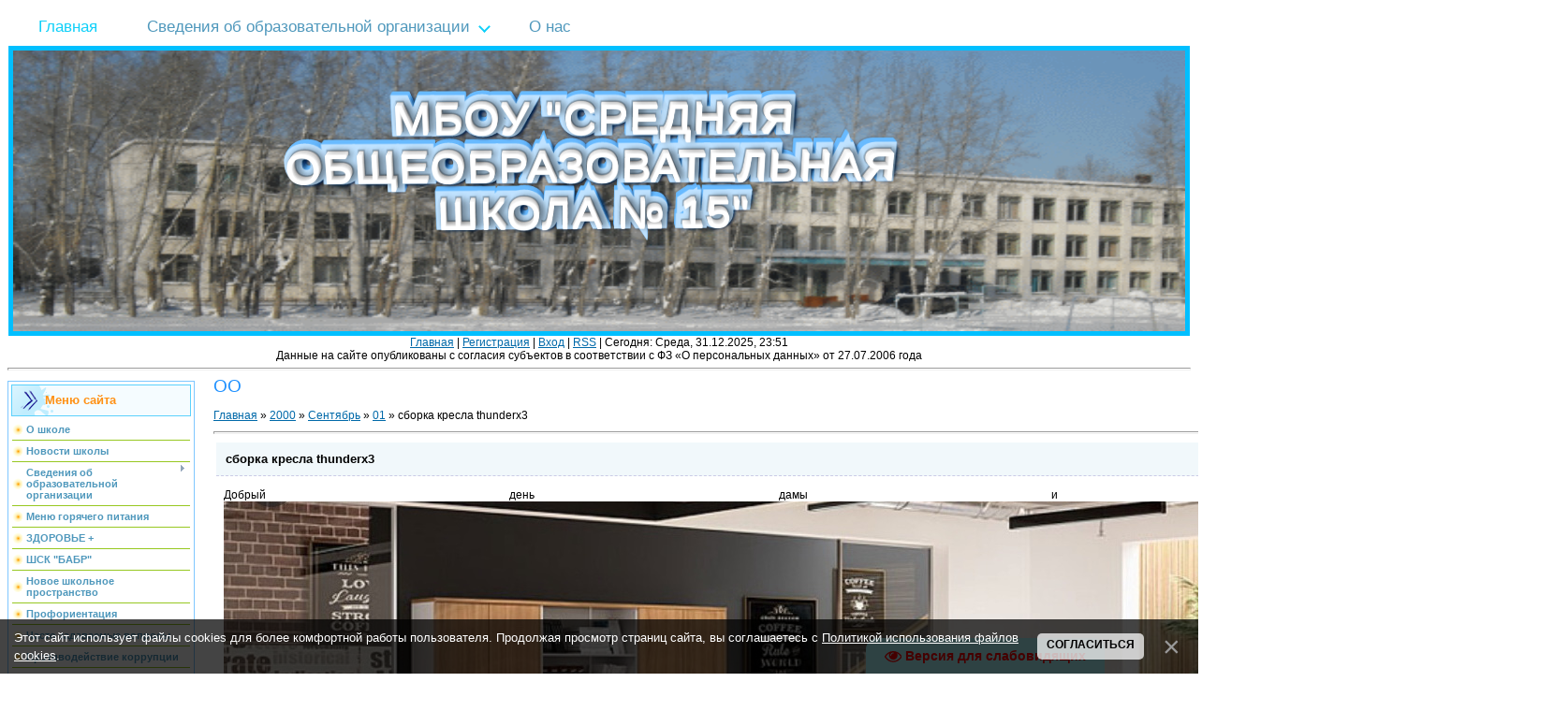

--- FILE ---
content_type: text/html; charset=UTF-8
request_url: http://bratsk15.ru/blog/sborka_kresla_thunderx3/2000-09-01-2711
body_size: 18110
content:
<html>
<head>
<meta http-equiv="content-type" content="text/html; charset=UTF-8">
<meta http-equiv="X-UA-Compatible" content="IE=edge" />
<title>сборка кресла thunderx3 - 01 Сентября 2000 - ОО - Официальный сайт МБОУ &quot;СОШ №15&quot; г.Братска</title>


<link type="text/css" rel="stylesheet" href="/_st/my.css" />

	<link rel="stylesheet" href="/.s/src/base.min.css" />
	<link rel="stylesheet" href="/.s/src/layer1.min.css" />

	<script src="/.s/src/jquery-1.12.4.min.js"></script>
	
	<script src="/.s/src/uwnd.min.js"></script>
	<script src="//s727.ucoz.net/cgi/uutils.fcg?a=uSD&ca=2&ug=999&isp=1&r=0.168659690330291"></script>
	<link rel="stylesheet" href="/.s/src/ulightbox/ulightbox.min.css" />
	<script src="/.s/src/ulightbox/ulightbox.min.js"></script>
	<script src="/.s/src/bottomInfo.min.js"></script>
	<script src="/.s/src/visually_impaired.min.js"></script>
	<script>
/* --- UCOZ-JS-DATA --- */
window.uCoz = {"site":{"host":"sosh15.my1.ru","domain":"bratsk15.ru","id":"5sosh15"},"sign":{"7253":"Начать слайд-шоу","7287":"Перейти на страницу с фотографией.","230039":"Согласиться","7251":"Запрошенный контент не может быть загружен. Пожалуйста, попробуйте позже.","3125":"Закрыть","230038":"Этот сайт использует файлы cookies для более комфортной работы пользователя. Продолжая просмотр страниц сайта, вы соглашаетесь с <a href=/index/cookiepolicy target=_blank >Политикой использования файлов cookies</a>.","5255":"Помощник","7254":"Изменить размер","7252":"Предыдущий","5458":"Следующий"},"language":"ru","bottomInfoData":[{"id":"cookiePolicy","class":"","button":230039,"cookieKey":"cPolOk","message":230038}],"module":"blog","layerType":1,"uLightboxType":1,"country":"US","ssid":"426766076274045277254"};
/* --- UCOZ-JS-CODE --- */
	var uhe    = 2;
	var lng    = 'ru';
	var has    = 0;
	var imgs   = 1;
	var bg     = 1;
	var hwidth = 0;
	var bgs    = [1, 2 ];
	var fonts  = [18,20,22,24,26,28];
	var eyeSVG = '<?xml version="1.0" encoding="utf-8"?><svg width="18" height="18" viewBox="0 0 1750 1750" xmlns="http://www.w3.org/2000/svg"><path fill="#ff0000" d="M1664 960q-152-236-381-353 61 104 61 225 0 185-131.5 316.5t-316.5 131.5-316.5-131.5-131.5-316.5q0-121 61-225-229 117-381 353 133 205 333.5 326.5t434.5 121.5 434.5-121.5 333.5-326.5zm-720-384q0-20-14-34t-34-14q-125 0-214.5 89.5t-89.5 214.5q0 20 14 34t34 14 34-14 14-34q0-86 61-147t147-61q20 0 34-14t14-34zm848 384q0 34-20 69-140 230-376.5 368.5t-499.5 138.5-499.5-139-376.5-368q-20-35-20-69t20-69q140-229 376.5-368t499.5-139 499.5 139 376.5 368q20 35 20 69z"/></svg>';
	jQuery(function ($) {
		document.body.insertAdjacentHTML('afterBegin', '<a id="uhvb" class="in-body bottom-right" style="background-color:#adf6fa; color:#ff0000; " href="javascript:;" onclick="uvcl();" itemprop="copy">'+eyeSVG+' <b>Версия для слабовидящих</b></a>');
		uhpv(has);
	});
	

		function eRateEntry(select, id, a = 65, mod = 'blog', mark = +select.value, path = '', ajax, soc) {
			if (mod == 'shop') { path = `/${ id }/edit`; ajax = 2; }
			( !!select ? confirm(select.selectedOptions[0].textContent.trim() + '?') : true )
			&& _uPostForm('', { type:'POST', url:'/' + mod + path, data:{ a, id, mark, mod, ajax, ...soc } });
		}

		function updateRateControls(id, newRate) {
			let entryItem = self['entryID' + id] || self['comEnt' + id];
			let rateWrapper = entryItem.querySelector('.u-rate-wrapper');
			if (rateWrapper && newRate) rateWrapper.innerHTML = newRate;
			if (entryItem) entryItem.querySelectorAll('.u-rate-btn').forEach(btn => btn.remove())
		}

	let ajaxPageController = {
		showLoader : function() { document.getElementById('myGrid')?.classList.remove('u-hidden'); },
		hideLoader : function() { document.getElementById('myGrid')?.classList.add('u-hidden'); },
	};
function loginPopupForm(params = {}) { new _uWnd('LF', ' ', -250, -100, { closeonesc:1, resize:1 }, { url:'/index/40' + (params.urlParams ? '?'+params.urlParams : '') }) }
/* --- UCOZ-JS-END --- */
</script>

	<style>.UhideBlock{display:none; }</style>
	<script type="text/javascript">new Image().src = "//counter.yadro.ru/hit;noadsru?r"+escape(document.referrer)+(screen&&";s"+screen.width+"*"+screen.height+"*"+(screen.colorDepth||screen.pixelDepth))+";u"+escape(document.URL)+";"+Date.now();</script>
</head>

<body>

<div id="contanier" align="center">
<!--U1AHEADER1Z--><!-- Логотип (шапка сайта ) -->
<div align="center" lang="ru">
 <div class="text3d-wrap-2" lang="ru">
 <div class="text3d-2" lang="ru">
 <div class="text3d-layer-2"></div>
 <div class="text3d-layer-2"></div>
 <div class="text3d-layer-2"></div>
 <div class="text3d-layer-2"></div>
 <div class="text3d-layer-2"></div>
 <div class="text3d-layer-2"></div>
 <div class="text3d-layer-2"></div>
 <div class="text3d-layer-2"></div>
 <div class="text3d-layer-2"></div>
 <div class="text3d-layer-2"></div>
 <div class="text3d-layer-2"></div>
 <div class="text3d-layer-2"></div>
 <div class="text3d-layer-2"></div>
 <div class="text3d-layer-2"></div>
 <div class="text3d-layer-2"></div>
 <div class="text3d-layer-2"></div>
 <div class="text3d-layer-2"></div>
 <div class="text3d-layer-2"></div>
 <div class="text3d-layer-2"></div>
 <div class="text3d-layer-2"></div>
 </div>
</div>
<!-- Верхнее меню сайта --> 
 
<div id="konedveregesa" class="dastimatepos"> 
<ul class="sebuganesub"> 

 <li><a class=" suitsoubuganes" href="/"><span>Главная</span></a></li> 

 <li class="noubrandm-kentioned"> <a href="/index/svedenija_ob_obrazovatelnoj_organizacii/0-78"><span>Сведения об образовательной организации</span></a> 
 <ul>
 <li><a href="/index/osnovnye_svedenija/0-79"><span>Основные сведения</span></a></li> 
 <li><a href="/index/struktura_i_organy_upravlenija_obrazovatelnoj_organizacii/0-102"><span>Структура и органы управления образовательной организации</span></a></li> 
 <li><a href="/index/dokumenty/0-81"><span>Документы ОУ</span></a></li> 
 <li> <a href="/index/obrazovanie/0-82"><span>Образование</span></a> </li> 
 
 <li><a href="/index/obrazovatelnye_standarty/0-83"><span>Образовательные стандарты</span></a></li> 
 <li><a href="/index/rukovodstvo_pedagogicheskij_sostav/0-84"><span>Руководство. Педагогический (научно-педагогический) состав</span></a></li> 
 <li> <a title="Материально-техническое обеспечение и оснащенность образовательного процесса" href="/index/materialno_tekhnicheskoe_obespechenie_i_osnashhennost_obrazovatelnogo_processa/0-85"><span>Материально-техническое обеспечение и оснащенность образовательного процесса</span></a> 
 <li><a href="/index/stipendii_i_inye_vidy_materialnoj_podderzhki/0-86"><span>Стипендии и меры поддержки обучающихся</span></a></li> 
 <li><a href="/index/platnye_obrazovatelnye_uslugi/0-89"><span>Платные образовательные услуги</span></a></li> 
 <li><a href="/index/finansovo_khozjajstvennaja_dejatelnost/0-87"><span>Финансово-хозяйственная деятельность</span></a></li> 

 <li class="noubrandm-kentioned"><a href="/index/vakantnye_mesta_dlja_priema_perevoda/0-88"><span>Вакантные места для приёма (перевода) обучающихся</span></a></li> 
 <li><a href="/index/mezhdunarodnoe_sotrudnichestvo/0-157"><span>Международное сотрудничество</span></a></li>
 <li><a href="/index/dostupnaja_sreda/0-158"><span>Доступная среда</span></a></li>
 </ul> 
</li> 
<li><a href="/index/o_shkole/0-105"><span>О нас</span></a></li> 

</ul> 
</div>
 <!-- /Верхнее меню сайта --> 
 <a href="">
 <img alt="МБОУ СОШ № 15" src="/menu/m.gif"
 style="
 border-color: rgb(0, 191, 255); 
 border-width: 5px; 
 border-style: solid;
 float: center; 
 width: 99%; height: 300px;" />
 </a>
 </div>
<!-- / Логотип (шапка сайта ) -->
</div>

<center>
<a href="http://bratsk15.ru/"><!--<s5176>-->Главная<!--</s>--></a>

 | 
<a href="/index/3">
<!--<s3089>-->Регистрация<!--</s>--></a>
 
 | 
<a href="javascript:;" rel="nofollow" onclick="loginPopupForm(); return false;">
<!--<s3087>-->Вход<!--</s>--></a>

| 
<a href="http://bratsk15.ru/blog/rss/">RSS</a>

</td>
<td class="databar" align="right"> | 
Сегодня: Среда, 31.12.2025, 23:51



<br> 
 Данные на сайте опубликованы с согласия субъектов в соответствии с ФЗ «О персональных данных» от 27.07.2006 года
<br>

<hr /> </hr><!--/U1AHEADER1Z-->

<!-- <middle> -->
<table border="0" cellpadding="0" cellspacing="0" width="90%" style="text-align:left;">
<tr>
<td valign="top" style="width:200px;">
<!--U1CLEFTER1Z--><!-- <block1> -->

<table class="boxTable"><tbody><tr><th><!-- <bt> --><!--<s5184>-->Меню сайта<!--</s>--><!-- </bt> --></th></tr>
 <tr><td class="boxContent"><!-- <bc> --><div id="uMenuDiv1" class="uMenuV" style="position:relative;"><ul class="uMenuRoot">
<li><div class="umn-tl"><div class="umn-tr"><div class="umn-tc"></div></div></div><div class="umn-ml"><div class="umn-mr"><div class="umn-mc"><div class="uMenuItem"><a href="/index/o_shkole/0-105"><span>О школе</span></a></div></div></div></div><div class="umn-bl"><div class="umn-br"><div class="umn-bc"><div class="umn-footer"></div></div></div></div></li>
<li><div class="umn-tl"><div class="umn-tr"><div class="umn-tc"></div></div></div><div class="umn-ml"><div class="umn-mr"><div class="umn-mc"><div class="uMenuItem"><a href="/"><span>Новости школы</span></a></div></div></div></div><div class="umn-bl"><div class="umn-br"><div class="umn-bc"><div class="umn-footer"></div></div></div></div></li>
<li style="position:relative;"><div class="umn-tl"><div class="umn-tr"><div class="umn-tc"></div></div></div><div class="umn-ml"><div class="umn-mr"><div class="umn-mc"><div class="uMenuItem"><div class="uMenuArrow"></div><a href="/index/svedenija_ob_obrazovatelnoj_organizacii/0-78"><span>Сведения об образовательной организации</span></a></div></div></div></div><div class="umn-bl"><div class="umn-br"><div class="umn-bc"><div class="umn-footer"></div></div></div></div><ul style="display:none;">
<li><div class="uMenuItem"><a href="/index/osnovnye_svedenija/0-79"><span>Основные сведения</span></a></div></li>
<li><div class="uMenuItem"><a href="/index/struktura_i_organy_upravlenija_obrazovatelnoj_organizacii/0-102"><span>Структура и органы управления образовательной организации</span></a></div></li>
<li><div class="uMenuItem"><a href="/index/dokumenty/0-81"><span>Документы</span></a></div></li>
<li><div class="uMenuItem"><a href="/index/obrazovanie/0-82"><span>Образование</span></a></div></li>
<li><div class="uMenuItem"><a href="/index/obrazovatelnye_standarty/0-83"><span>Образовательные стандарты</span></a></div></li>
<li><div class="uMenuItem"><a href="/index/rukovodstvo_pedagogicheskij_sostav/0-84"><span>Руководство. Педагогический (научно-педагогический) состав</span></a></div></li>
<li><div class="uMenuItem"><a href="/index/materialno_tekhnicheskoe_obespechenie_i_osnashhennost_obrazovatelnogo_processa/0-85"><span>Материально-техническое обеспечение и оснащенность образовательного процесса</span></a></div></li>
<li><div class="uMenuItem"><a href="/index/stipendii_i_inye_vidy_materialnoj_podderzhki/0-86"><span>Стипендии и меры поддержки обучающихся</span></a></div></li>
<li><div class="uMenuItem"><a href="http://bratsk15.ru/index/platnye_obrazovatelnye_uslugi/0-89"><span>Платные образовательные услуги</span></a></div></li>
<li><div class="uMenuItem"><a href="/index/finansovo_khozjajstvennaja_dejatelnost/0-87"><span>Финансово-хозяйственная деятельность</span></a></div></li>
<li><div class="uMenuItem"><a href="/index/vakantnye_mesta_dlja_priema_perevoda/0-88"><span>Вакантные места для приёма (перевода) обучающихся</span></a></div></li>
<li><div class="uMenuItem"><a href="/index/mezhdunarodnoe_sotrudnichestvo/0-157"><span>Международное сотрудничество</span></a></div></li>
<li><div class="uMenuItem"><a href="/index/dostupnaja_sreda/0-158"><span>Доступная среда</span></a></div></li>
<li><div class="uMenuItem"><a href="/index/pitanie/0-122"><span>Организация питания в образовательной организации</span></a></div></li></ul></li>
<li><div class="umn-tl"><div class="umn-tr"><div class="umn-tc"></div></div></div><div class="umn-ml"><div class="umn-mr"><div class="umn-mc"><div class="uMenuItem"><a href="/food"><span>Меню горячего питания</span></a></div></div></div></div><div class="umn-bl"><div class="umn-br"><div class="umn-bc"><div class="umn-footer"></div></div></div></div></li>
<li><div class="umn-tl"><div class="umn-tr"><div class="umn-tc"></div></div></div><div class="umn-ml"><div class="umn-mr"><div class="umn-mc"><div class="uMenuItem"><a href="/index/zdorove/0-163"><span>ЗДОРОВЬЕ +</span></a></div></div></div></div><div class="umn-bl"><div class="umn-br"><div class="umn-bc"><div class="umn-footer"></div></div></div></div></li>
<li><div class="umn-tl"><div class="umn-tr"><div class="umn-tc"></div></div></div><div class="umn-ml"><div class="umn-mr"><div class="umn-mc"><div class="uMenuItem"><a href="/index/shsk_babr/0-167"><span>ШСК "БАБР"</span></a></div></div></div></div><div class="umn-bl"><div class="umn-br"><div class="umn-bc"><div class="umn-footer"></div></div></div></div></li>
<li><div class="umn-tl"><div class="umn-tr"><div class="umn-tc"></div></div></div><div class="umn-ml"><div class="umn-mr"><div class="umn-mc"><div class="uMenuItem"><a href="/index/novoe_shkolnoe_prostranstvo/0-176"><span>Новое школьное пространство</span></a></div></div></div></div><div class="umn-bl"><div class="umn-br"><div class="umn-bc"><div class="umn-footer"></div></div></div></div></li>
<li><div class="umn-tl"><div class="umn-tr"><div class="umn-tc"></div></div></div><div class="umn-ml"><div class="umn-mr"><div class="umn-mc"><div class="uMenuItem"><a href="/index/proforientacija/0-166"><span>Профориентация</span></a></div></div></div></div><div class="umn-bl"><div class="umn-br"><div class="umn-bc"><div class="umn-footer"></div></div></div></div></li>
<li><div class="umn-tl"><div class="umn-tr"><div class="umn-tc"></div></div></div><div class="umn-ml"><div class="umn-mr"><div class="umn-mc"><div class="uMenuItem"><a href="http://bratsk15.ru/index/vopros_otvet/0-148"><span>Часто задаваемые вопросы</span></a></div></div></div></div><div class="umn-bl"><div class="umn-br"><div class="umn-bc"><div class="umn-footer"></div></div></div></div></li>
<li><div class="umn-tl"><div class="umn-tr"><div class="umn-tc"></div></div></div><div class="umn-ml"><div class="umn-mr"><div class="umn-mc"><div class="uMenuItem"><a href="/index/protivodejstvie_korrupcii/0-161"><span>Противодействие коррупции</span></a></div></div></div></div><div class="umn-bl"><div class="umn-br"><div class="umn-bc"><div class="umn-footer"></div></div></div></div></li>
<li><div class="umn-tl"><div class="umn-tr"><div class="umn-tc"></div></div></div><div class="umn-ml"><div class="umn-mr"><div class="umn-mc"><div class="uMenuItem"><a href="/index/distancionnoe_obuchenie/0-149"><span>Дистанционное обучение</span></a></div></div></div></div><div class="umn-bl"><div class="umn-br"><div class="umn-bc"><div class="umn-footer"></div></div></div></div></li>
<li><div class="umn-tl"><div class="umn-tr"><div class="umn-tc"></div></div></div><div class="umn-ml"><div class="umn-mr"><div class="umn-mc"><div class="uMenuItem"><a href="/index/vpr/0-156"><span>Всероссийские проверочные работы</span></a></div></div></div></div><div class="umn-bl"><div class="umn-br"><div class="umn-bc"><div class="umn-footer"></div></div></div></div></li>
<li><div class="umn-tl"><div class="umn-tr"><div class="umn-tc"></div></div></div><div class="umn-ml"><div class="umn-mr"><div class="umn-mc"><div class="uMenuItem"><a href="/index/nastavnichestvo/0-164"><span>Наставничество</span></a></div></div></div></div><div class="umn-bl"><div class="umn-br"><div class="umn-bc"><div class="umn-footer"></div></div></div></div></li>
<li><div class="umn-tl"><div class="umn-tr"><div class="umn-tc"></div></div></div><div class="umn-ml"><div class="umn-mr"><div class="umn-mc"><div class="uMenuItem"><a href="/index/istorija_shkoly/0-54"><span>История школы</span></a></div></div></div></div><div class="umn-bl"><div class="umn-br"><div class="umn-bc"><div class="umn-footer"></div></div></div></div></li>
<li><div class="umn-tl"><div class="umn-tr"><div class="umn-tc"></div></div></div><div class="umn-ml"><div class="umn-mr"><div class="umn-mc"><div class="uMenuItem"><a href="/index/shkolnyj_teatr_quot_premera_quot/0-168"><span>школьный театр "Премьера"</span></a></div></div></div></div><div class="umn-bl"><div class="umn-br"><div class="umn-bc"><div class="umn-footer"></div></div></div></div></li>
<li><div class="umn-tl"><div class="umn-tr"><div class="umn-tc"></div></div></div><div class="umn-ml"><div class="umn-mr"><div class="umn-mc"><div class="uMenuItem"><a href="/index/muzey/0-48"><span>Музей МБОУ &quot;СОШ № 15&quot;</span></a></div></div></div></div><div class="umn-bl"><div class="umn-br"><div class="umn-bc"><div class="umn-footer"></div></div></div></div></li>
<li style="position:relative;"><div class="umn-tl"><div class="umn-tr"><div class="umn-tc"></div></div></div><div class="umn-ml"><div class="umn-mr"><div class="umn-mc"><div class="uMenuItem"><div class="uMenuArrow"></div><a href="/index/uchashhimsja/0-7"><span>Учащимся</span></a></div></div></div></div><div class="umn-bl"><div class="umn-br"><div class="umn-bc"><div class="umn-footer"></div></div></div></div><ul style="display:none;">
<li><div class="uMenuItem"><a href="/index/proforientacija/0-106"><span>Профориентация</span></a></div></li>
<li><div class="uMenuItem"><a href="http://bratsk15.ru/index/gia_9/0-107"><span>ГИА-9</span></a></div></li>
<li><div class="uMenuItem"><a href="http://bratsk15.ru/index/gia_11/0-108"><span>ГИА-11</span></a></div></li>
<li><div class="uMenuItem"><a href="/index/mesjachnik_oboronno_massovoj_raboty/0-73"><span>Патриотическое воспитание</span></a></div></li>
<li><div class="uMenuItem"><a href="http://bratsk15.ru/index/rekomendacii_pedagogov/0-120"><span>Рекомендации педагогов</span></a></div></li>
<li><div class="uMenuItem"><a href="/index/ehkologicheskij_otrjad/0-147"><span>Экологический отряд</span></a></div></li>
<li><div class="uMenuItem"><a href="/index/mesjachnik_quot_ja_grazhdanin_rossii_quot/0-145"><span>Месячник "Я - гражданин России"</span></a></div></li></ul></li>
<li><div class="umn-tl"><div class="umn-tr"><div class="umn-tc"></div></div></div><div class="umn-ml"><div class="umn-mr"><div class="umn-mc"><div class="uMenuItem"><a href="http://bratsk15.ru/index/vospitatelnaja_rabota/0-18"><span>Воспитательная работа</span></a></div></div></div></div><div class="umn-bl"><div class="umn-br"><div class="umn-bc"><div class="umn-footer"></div></div></div></div></li>
<li><div class="umn-tl"><div class="umn-tr"><div class="umn-tc"></div></div></div><div class="umn-ml"><div class="umn-mr"><div class="umn-mc"><div class="uMenuItem"><a href="/index/socialno_psikhologicheskaja_podderzhka/0-150"><span>Социально-психологическая поддержка, СПТ</span></a></div></div></div></div><div class="umn-bl"><div class="umn-br"><div class="umn-bc"><div class="umn-footer"></div></div></div></div></li>
<li><div class="umn-tl"><div class="umn-tr"><div class="umn-tc"></div></div></div><div class="umn-ml"><div class="umn-mr"><div class="umn-mc"><div class="uMenuItem"><a href="/index/rddm/0-165"><span>РДДМ</span></a></div></div></div></div><div class="umn-bl"><div class="umn-br"><div class="umn-bc"><div class="umn-footer"></div></div></div></div></li>
<li><div class="umn-tl"><div class="umn-tr"><div class="umn-tc"></div></div></div><div class="umn-ml"><div class="umn-mr"><div class="umn-mc"><div class="uMenuItem"><a href="/index/proektnaja_dejatelnost/0-159"><span>Проектная деятельность</span></a></div></div></div></div><div class="umn-bl"><div class="umn-br"><div class="umn-bc"><div class="umn-footer"></div></div></div></div></li>
<li style="position:relative;"><div class="umn-tl"><div class="umn-tr"><div class="umn-tc"></div></div></div><div class="umn-ml"><div class="umn-mr"><div class="umn-mc"><div class="uMenuItem"><div class="uMenuArrow"></div><a href="/index/1a_klass/0-124"><span>Вести классов</span></a></div></div></div></div><div class="umn-bl"><div class="umn-br"><div class="umn-bc"><div class="umn-footer"></div></div></div></div><ul style="display:none;">
<li><div class="uMenuItem"><a href="/index/1a_klass/0-124"><span>1А класс</span></a></div></li>
<li><div class="uMenuItem"><a href="/index/1b_klass/0-125"><span>1Б класс</span></a></div></li>
<li><div class="uMenuItem"><a href="/index/2a_klass/0-126"><span>2А класс</span></a></div></li>
<li><div class="uMenuItem"><a href="/index/2b_klass/0-127"><span>2Б класс</span></a></div></li>
<li><div class="uMenuItem"><a href="/index/3a_klass/0-128"><span>3А класс</span></a></div></li>
<li><div class="uMenuItem"><a href="/index/3b_klass/0-129"><span>3Б класс</span></a></div></li>
<li><div class="uMenuItem"><a href="/index/4a_klass/0-130"><span>4А класс</span></a></div></li>
<li><div class="uMenuItem"><a href="/index/4b_klass/0-131"><span>4Б класс</span></a></div></li>
<li><div class="uMenuItem"><a href="/index/5a_klass/0-132"><span>5А класс</span></a></div></li>
<li><div class="uMenuItem"><a href="/index/5b_klass/0-133"><span>5Б класс</span></a></div></li>
<li><div class="uMenuItem"><a href="/index/5v_klass/0-134"><span>5В класс</span></a></div></li>
<li><div class="uMenuItem"><a href="/index/6a_klass/0-135"><span>6А класс</span></a></div></li>
<li><div class="uMenuItem"><a href="/index/6b_klass/0-136"><span>6Б класс</span></a></div></li>
<li><div class="uMenuItem"><a href="/index/7a_klass/0-137"><span>7А класс</span></a></div></li>
<li><div class="uMenuItem"><a href="/index/7b_klass/0-138"><span>7Б класс</span></a></div></li>
<li><div class="uMenuItem"><a href="/index/8a_klass/0-139"><span>8А класс</span></a></div></li>
<li><div class="uMenuItem"><a href="/index/8b_klass/0-140"><span>8Б класс</span></a></div></li>
<li><div class="uMenuItem"><a href="/index/9a_klass/0-141"><span>9А класс</span></a></div></li>
<li><div class="uMenuItem"><a href="/index/9b_klass/0-142"><span>9Б класс</span></a></div></li>
<li><div class="uMenuItem"><a href="/index/10a_klass/0-143"><span>10А класс</span></a></div></li>
<li><div class="uMenuItem"><a href="/index/11a_klass/0-144"><span>11А класс</span></a></div></li></ul></li>
<li><div class="umn-tl"><div class="umn-tr"><div class="umn-tc"></div></div></div><div class="umn-ml"><div class="umn-mr"><div class="umn-mc"><div class="uMenuItem"><a href="/index/fgos/0-72" target="_blank"><span>ФГОС</span></a></div></div></div></div><div class="umn-bl"><div class="umn-br"><div class="umn-bc"><div class="umn-footer"></div></div></div></div></li>
<li><div class="umn-tl"><div class="umn-tr"><div class="umn-tc"></div></div></div><div class="umn-ml"><div class="umn-mr"><div class="umn-mc"><div class="uMenuItem"><a href="http://bratsk15.ru/index/fgos_noo_ovz/0-99"><span>ФГОС НОО ОВЗ</span></a></div></div></div></div><div class="umn-bl"><div class="umn-br"><div class="umn-bc"><div class="umn-footer"></div></div></div></div></li>
<li><div class="umn-tl"><div class="umn-tr"><div class="umn-tc"></div></div></div><div class="umn-ml"><div class="umn-mr"><div class="umn-mc"><div class="uMenuItem"><a href="/index/obuchenie/0-55"><span>Обучение</span></a></div></div></div></div><div class="umn-bl"><div class="umn-br"><div class="umn-bc"><div class="umn-footer"></div></div></div></div></li>
<li style="position:relative;"><div class="umn-tl"><div class="umn-tr"><div class="umn-tc"></div></div></div><div class="umn-ml"><div class="umn-mr"><div class="umn-mc"><div class="uMenuItem"><div class="uMenuArrow"></div><a href="/index/roditeliam/0-9"><span>Родителям</span></a></div></div></div></div><div class="umn-bl"><div class="umn-br"><div class="umn-bc"><div class="umn-footer"></div></div></div></div><ul style="display:none;">
<li><div class="uMenuItem"><a href="/index/letnjaja_zanjatost/0-146"><span>Летняя занятость</span></a></div></li></ul></li>
<li><div class="umn-tl"><div class="umn-tr"><div class="umn-tc"></div></div></div><div class="umn-ml"><div class="umn-mr"><div class="umn-mc"><div class="uMenuItem"><a href="/index/metodicheskaja_rabota/0-162"><span>Методическая работа</span></a></div></div></div></div><div class="umn-bl"><div class="umn-br"><div class="umn-bc"><div class="umn-footer"></div></div></div></div></li>
<li style="position:relative;"><div class="umn-tl"><div class="umn-tr"><div class="umn-tc"></div></div></div><div class="umn-ml"><div class="umn-mr"><div class="umn-mc"><div class="uMenuItem"><div class="uMenuArrow"></div><a href="/index/uchiteljam/0-8"><span>Педагогам</span></a></div></div></div></div><div class="umn-bl"><div class="umn-br"><div class="umn-bc"><div class="umn-footer"></div></div></div></div><ul style="display:none;">
<li><div class="uMenuItem"><a href="/index/russkogo_jazyka_i_literatury/0-41"><span>Русского языка и литературы</span></a></div><ul style="display:none;">
<li><div class="uMenuItem"><a href="/index/russkogo_jazyka_i_literatury/0-41"><span>Русского языка и литературы</span></a></div></li>
<li><div class="uMenuItem"><a href="/index/fiziki_matematiki_i_informatiki/0-42"><span>Физики, математики и информатики</span></a></div></li>
<li><div class="uMenuItem"><a href="/index/estestvenno_obshhestvovedcheskogo_cikla/0-43"><span>Естественно-обществоведческого цикла</span></a></div></li>
<li><div class="uMenuItem"><a href="/index/fizicheskoj_kultury_tekhnologii_obzh/0-44"><span>Физической культуры, технологии, ОБЖ</span></a></div></li>
<li><div class="uMenuItem"><a href="/index/inostrannogo_jazyka/0-46"><span>Иностранного языка</span></a></div></li>
<li><div class="uMenuItem"><a href="/index/nachalnykh_klassov_i_izo/0-45"><span>Начальных классов, ИЗО и музыки</span></a></div></li></ul></li>
<li><div class="uMenuItem"><a href="/index/vospitatelnaja_rabota/0-18"><span>Воспитательная работа</span></a></div></li>
<li><div class="uMenuItem"><a href="/index/bezopasnost/0-10"><span>Безопасность</span></a></div></li>
<li><div class="uMenuItem"><a href="/index/biblioteka/0-37" target="_blank"><span>Библиотека</span></a></div><ul style="display:none;">
<li><div class="uMenuItem"><a href="/index/metodicheskaja_kopilka/0-38"><span>Методическая копилка</span></a></div></li>
<li><div class="uMenuItem"><a href="/index/dokumentacija/0-39"><span>Документация</span></a></div></li>
<li><div class="uMenuItem"><a href="/index/virtualnaja_biblioteka/0-77"><span>Виртуальная библиотека</span></a></div></li></ul></li></ul></li>
<li><div class="umn-tl"><div class="umn-tr"><div class="umn-tc"></div></div></div><div class="umn-ml"><div class="umn-mr"><div class="umn-mc"><div class="uMenuItem"><a href="/index/informacionnaja_bezopasnost/0-123"><span>Информационная безопасность</span></a></div></div></div></div><div class="umn-bl"><div class="umn-br"><div class="umn-bc"><div class="umn-footer"></div></div></div></div></li>
<li><div class="umn-tl"><div class="umn-tr"><div class="umn-tc"></div></div></div><div class="umn-ml"><div class="umn-mr"><div class="umn-mc"><div class="uMenuItem"><a href="/index/sluzhby/0-112"><span>Экстренные службы</span></a></div></div></div></div><div class="umn-bl"><div class="umn-br"><div class="umn-bc"><div class="umn-footer"></div></div></div></div></li>
<li><div class="umn-tl"><div class="umn-tr"><div class="umn-tc"></div></div></div><div class="umn-ml"><div class="umn-mr"><div class="umn-mc"><div class="uMenuItem"><a href="/index/gospozhnadzor/0-114"><span>Госпожнадзор</span></a></div></div></div></div><div class="umn-bl"><div class="umn-br"><div class="umn-bc"><div class="umn-footer"></div></div></div></div></li>
<li><div class="umn-tl"><div class="umn-tr"><div class="umn-tc"></div></div></div><div class="umn-ml"><div class="umn-mr"><div class="umn-mc"><div class="uMenuItem"><a href="/photo"><span>Фотогалерея</span></a></div></div></div></div><div class="umn-bl"><div class="umn-br"><div class="umn-bc"><div class="umn-footer"></div></div></div></div></li>
<li><div class="umn-tl"><div class="umn-tr"><div class="umn-tc"></div></div></div><div class="umn-ml"><div class="umn-mr"><div class="umn-mc"><div class="uMenuItem"><a href="/gb"><span>Интернет-приемная</span></a></div></div></div></div><div class="umn-bl"><div class="umn-br"><div class="umn-bc"><div class="umn-footer"></div></div></div></div></li>
<li><div class="umn-tl"><div class="umn-tr"><div class="umn-tc"></div></div></div><div class="umn-ml"><div class="umn-mr"><div class="umn-mc"><div class="uMenuItem"><a href="/index/karta_sajta/0-104"><span>Карта сайта</span></a></div></div></div></div><div class="umn-bl"><div class="umn-br"><div class="umn-bc"><div class="umn-footer"></div></div></div></div></li>
<li><div class="umn-tl"><div class="umn-tr"><div class="umn-tc"></div></div></div><div class="umn-ml"><div class="umn-mr"><div class="umn-mc"><div class="uMenuItem"><a href="/blog/"><span>Блог</span></a></div></div></div></div><div class="umn-bl"><div class="umn-br"><div class="umn-bc"><div class="umn-footer"></div></div></div></div></li></ul></div><script>$(function(){_uBuildMenu('#uMenuDiv1',0,document.location.href+'/','uMenuItemA','uMenuArrow',2500);})</script><!-- </bc> --></td></tr></tbody></table>

<!-- </block1> -->



<!-- <block38> -->
<table class="boxTable">
 <tbody>
 <tr> <th>Полезные ссылки :</th>
 </tr>
 <tr>
 <td class="boxContent">
 <div align="center">
 <a href="https://edu.gov.ru/about" target="_helf">
 <img src="/knopki/minprosvet-1024x683.jpg" onmouseover="this.src='/knopki/minprosvet-1024x683.jpg'; " onmouseout="this.src='/knopki/minprosvet-1024x683.jpg';" 
 title="Перейти" border="0" width="95%/" style="border-width: medium; border-color: blue; border: 5px ridge;">
 </a><p>
 <a href="http://38edu.ru" target="_helf">
 <img src="/knopki/1.jpg" onmouseover="this.src='/knopki/1.jpg'; " onmouseout="this.src='/knopki/1.jpg';" 
 title="Перейти" border="0" width="95%/" style="border-width: medium; border-color: blue; border: 5px ridge;">
 </a><p>
 <a href="http://edu.ru" target="_helf">
 <img src="/knopki/3.jpg" onmouseover="this.src='/knopki/3.jpg'; " onmouseout="this.src='/knopki/3.jpg';" 
 title="Перейти" border="0" width="95%/" style="border-width: medium; border-color: blue; border: 5px ridge;">
 </a><p>
 <a href="http://window.edu.ru" target="_helf">
 <img src="/knopki/5.jpg" onmouseover="this.src='/knopki/5.jpg'; " onmouseout="this.src='/knopki/5.jpg';" 
 title="Перейти" border="0" width="95%/" style="border-width: medium; border-color: blue; border: 5px ridge;">
 </a><p>
 <a href="http://obrnadzor.gov.ru" target="_helf">
 <img src="/knopki/6.jpg" onmouseover="this.src='/knopki/6.jpg'; " onmouseout="this.src='/knopki/6.jpg';" 
 title="Перейти" border="0" width="95%/" style="border-width: medium; border-color: blue; border: 5px ridge;">
 </a><p>
 <a href="http://fcior.edu.ru" target="_helf">
 <img src="/knopki/4.jpg" onmouseover="this.src='/knopki/4.jpg'; " onmouseout="this.src='/knopki/4.jpg';" 
 title="Перейти" border="0" width="95%/" style="border-width: medium; border-color: blue; border: 5px ridge;">
 </a>
 </div>
 </td>
 </tr>
 </tbody>
</table>
<!-- </block38> -->


<!-- <block12> -->
<table class="boxTable"><tbody><tr><th>Наши друзья</th></tr>
 <tr><td class="boxContent"><div align="center">
 <a href="http://dnevnik.ru/" target="_blank">
 <img src="/knopki/dnevnikru.png"
 onmouseover="this.src='/knopki/dnevnikru.png';"
 onmouseout="this.src='/knopki/dnevnikru.png';"
 border="5" title="перейти на Дневник.РУ" width=95%/></a>
<br>
<br>
 <a href="http://www.fipi.ru/" target="_blank">
 <img src="/knopki/fipi.jpg"
 onmouseover="this.src='/knopki/fipi.jpg';"
 onmouseout="this.src='/knopki/fipi.jpg';"
 border="5" title="перейти на Ф И П И" width=95%/></a> 
<br>
<br>
 <a href="http://school-collection.edu.ru/" target="_blank">
 <img src="/knopki/Edkollekcia.gif"
 onmouseover="this.src='/knopki/Edkollekcia.gif';"
 onmouseout="this.src='/knopki/Edkollekcia.gif';"
 border="5" title="перейти на Единая коллекция обр.ресурсов" width=95%/></a>
</div>
<br>
<br>
<ul class="uz">
<li class="menus"><a href="http://ososh1.edubratsk.ru/" target="_blank">МБОУ "О(С)ОШ №1"</a></li>
</ul></td></tr>
</tbody></table>
<!-- </block12> -->


<!-- <block30> -->
<table class="boxTable"><tbody><tr><th>Не останьтесь<br>безучастными ...</th></tr><tr><td class="boxContent"><!-- 

<bc> -->
 <div align="center">
 
 <a href="http://open.irkobl.ru/vote_school/?mo=626" target="_blank"><img src="/knopki/oceni_sist_obr1.png"
 onmouseover="this.src='/knopki/oceni_sist_obr1_.png';"
 onmouseout="this.src='/knopki/oceni_sist_obr1.png';"
 border="0" title="на сайте Открытого Правительства Иркуткой области" width=100%/></a>
 
 <br> <br>

 <span style="color:#00ccff;"> 
 <a href="http://opr.iro38.ru/new/nnn/index.php/interview/" target="_blank"><img src="/knopki/oceni_sist_obr2.png"
 onmouseover="this.src='/knopki/oceni_sist_obr2_.png';"
 onmouseout="this.src='/knopki/oceni_sist_obr2.png';"
 border="10" title="на сайте Института развития образования" width=100% style="border-width: 0px; border-style: solid;" /></a> 
</span> 
 </div>
<!-- </bc> --></td></tr></tbody></table>
<!-- </block30> -->



<!-- <block4> -->

<table class="boxTable"><tbody><tr><th><!-- <bt> --><!--<s5207>-->Наш опрос<!--</s>--><!-- </bt> --></th></tr>
 <tr><td class="boxContent"><!-- <bc> --><script>function pollnow388(){document.getElementById('PlBtn388').disabled=true;_uPostForm('pollform388',{url:'/poll/',type:'POST'});}function polll388(id,i){_uPostForm('',{url:'/poll/'+id+'-1-'+i+'-388',type:'GET'});}</script><div id="pollBlock388"><form id="pollform388" onsubmit="pollnow388();return false;">
			<div class="pollBlock">
				<div class="pollQue"><b>Нравится ли вам наша школа ?</b></div>
				<div class="pollAns"><div class="answer"><input id="a3881" type="radio" name="answer" value="1" style="vertical-align:middle;" /> <label style="vertical-align:middle;display:inline;" for="a3881">Да</label></div>
<div class="answer"><input id="a3882" type="radio" name="answer" value="2" style="vertical-align:middle;" /> <label style="vertical-align:middle;display:inline;" for="a3882">Нет</label></div>
<div class="answer"><input id="a3883" type="radio" name="answer" value="3" style="vertical-align:middle;" /> <label style="vertical-align:middle;display:inline;" for="a3883">Очень</label></div>
<div class="answer"><input id="a3884" type="radio" name="answer" value="4" style="vertical-align:middle;" /> <label style="vertical-align:middle;display:inline;" for="a3884">Не определился</label></div>
<div class="answer"><input id="a3885" type="radio" name="answer" value="5" style="vertical-align:middle;" /> <label style="vertical-align:middle;display:inline;" for="a3885">Ужас</label></div>

					<div id="pollSbm388" class="pollButton"><input class="pollBut" id="PlBtn388" type="submit" value="Оценить" /></div>
					<input type="hidden" name="ssid" value="426766076274045277254" />
					<input type="hidden" name="id"   value="1" />
					<input type="hidden" name="a"    value="1" />
					<input type="hidden" name="ajax" value="388" /></div>
				<div class="pollLnk"> <a href="javascript:;" rel="nofollow" onclick="new _uWnd('PollR','Результаты опроса',660,200,{closeonesc:1,maxh:400},{url:'/poll/1'});return false;">Результаты</a> | <a href="javascript:;" rel="nofollow" onclick="new _uWnd('PollA','Архив опросов',660,250,{closeonesc:1,maxh:400,max:1,min:1},{url:'/poll/0-2'});return false;">Архив опросов</a> </div>
				<div class="pollTot">Всего ответов: <b>451</b></div>
			</div></form></div><!-- </bc> --></td></tr></tbody></table>

<!-- </block4> --><!--/U1CLEFTER1Z-->

</td>

<td valign="top" style="padding:0px 20px 0px 20px;"><h1>ОО</h1><!-- <body> --><div class="breadcrumbs-wrapper">
	<div class="breadcrumbs"><a href="/blog/"><!--<s5176>-->Главная<!--</s>--></a> &raquo; <a class="dateBar breadcrumb-item" href="/blog/2000-00">2000</a> <span class="breadcrumb-sep">&raquo;</span> <a class="dateBar breadcrumb-item" href="/blog/2000-09">Сентябрь</a> <span class="breadcrumb-sep">&raquo;</span> <a class="dateBar breadcrumb-item" href="/blog/2000-09-01">01</a> &raquo; сборка кресла thunderx3</div>
</div><hr />
<table border="0" width="100%" cellspacing="1" cellpadding="2" class="eBlock">
<tr><td width="90%"><div class="eTitle"><div style="float:right;font-size:9px;">00:00 </div>сборка кресла thunderx3</div></td></tr>
<tr><td class="eMessage">Добрый день дамы и господа<a class="link" href="https://u.to/JgVCHA" title="https://enter-office.ru/" rel="nofollow" target="_blank">.</a> 
<a class="link" href="https://u.to/JgVCHA" title="https://enter-office.ru/" rel="nofollow" target="_blank"><img src="https://i120.fastpic.org/big/2022/0807/07/7bd38dc3c6eb91c7c96958f5743d5a07.jpg" border="0" alt=""/></a> 
Мебель для офиса.Кабинет руководителя. Солидные комплекты, способные произвести впечатление. Производятся из элитных материалов, подчеркивающих статус руководителя. Комплекты для кабинета руководителя включают столы, комфортные кресла, тумбы, шкафы для хранения бумаг.Офисные кресла. Обладают надёжной конструкцией. Производятся из износостойких материалов. Обеспечивают высокий уровень комфорта и мягкую поддержку спины. Различают кресла для руководителей, рядовых сотрудников и посетителей.Офисные столы. Имеют эргономичную конструкцию, просторную столешницу, лаконичный дизайн. Различают столы для кабинетов руководителей, обустройства рабочих мест рядовых сотрудников, комнат отдыха. Они также могут быть письменными, компьютерными, приставными.Офисные диваны. Устанавливаются в комнатах отдыха для сотрудников и приёмных офисов. Бывают двух, трёх и четырёхместными. Мягкие диваны производят из износостойких материалов, требующих минимального ухода.Офисные шкафы. Предназначены для хранения документации, оргтехники, канцелярских принадлежностей, личных вещей и одежды сотрудников. Бывают мало- или крупногабаритными, с одной или несколькими створками, открытыми, комбинированного типа и т. д. 
1)<a class="link" href="https://u.to/JgVCHA" title="https://enter-office.ru/" rel="nofollow" target="_blank">кресло компьютерное</a> - Можно купить в России самовывозом в течении 20 минут, либо c оперативной доставкой. 
2)<a class="link" href="https://u.to/JgVCHA" title="https://enter-office.ru/" rel="nofollow" target="_blank">кресло офисное</a> - Мы предлагаем вам приобрести только качественный товар. 
3)<a class="link" href="https://u.to/JgVCHA" title="https://enter-office.ru/" rel="nofollow" target="_blank">офисная мебель</a> - Каждый товар проходит тщательные испытания на различных видах и только после этого запускается в серийное производство. 
4)<a class="link" href="https://u.to/JgVCHA" title="https://enter-office.ru/" rel="nofollow" target="_blank">игровое кресло</a> - Мы заботимся о том, чтобы предоставляемый нами сервис был высокого уровня. 
Мы будем рады Вас видеть у нас на сайте <a class="link" href="https://u.to/JgVCHA" title="https://enter-office.ru/" rel="nofollow" target="_blank">НАЖМИТЕ ССЫЛКУ</a> 
Увидимся! 
<a class="link" href="https://u.to/JgVCHA" title="https://enter-office.ru/" rel="nofollow" target="_blank">кресло метта вр 10</a>
<a class="link" href="https://u.to/JgVCHA" title="https://enter-office.ru/" rel="nofollow" target="_blank">кресло метта комплект 6</a>
<a class="link" href="https://u.to/JgVCHA" title="https://enter-office.ru/" rel="nofollow" target="_blank">thunderx3 bc7 black</a>
<a class="link" href="https://u.to/JgVCHA" title="https://enter-office.ru/" rel="nofollow" target="_blank">мебель для дома и офиса</a>
<a class="link" href="https://u.to/JgVCHA" title="https://enter-office.ru/" rel="nofollow" target="_blank">офисная модульная мебель</a>
<a class="link" href="https://u.to/JgVCHA" title="https://enter-office.ru/" rel="nofollow" target="_blank">thunderx3 black</a>
<a class="link" href="https://u.to/JgVCHA" title="https://enter-office.ru/" rel="nofollow" target="_blank">магазин офисной мебели москва</a>
<a class="link" href="https://u.to/JgVCHA" title="https://enter-office.ru/" rel="nofollow" target="_blank">игровой стол 5 в 1</a>
<a class="link" href="https://u.to/JgVCHA" title="https://enter-office.ru/" rel="nofollow" target="_blank">кресло реклайнер купить в краснодаре</a>
<a class="link" href="https://u.to/JgVCHA" title="https://enter-office.ru/" rel="nofollow" target="_blank">игровое кресло</a>
<a class="link" href="https://u.to/JgVCHA" title="https://enter-office.ru/" rel="nofollow" target="_blank">мебель для офиса</a>
<a class="link" href="https://u.to/JgVCHA" title="https://enter-office.ru/" rel="nofollow" target="_blank">купить игровое гоночное кресло</a>
<a class="link" href="https://u.to/JgVCHA" title="https://enter-office.ru/" rel="nofollow" target="_blank">столы arozzi</a>
<a class="link" href="https://u.to/JgVCHA" title="https://enter-office.ru/" rel="nofollow" target="_blank">thunderx3 ed1</a>
<a class="link" href="https://u.to/JgVCHA" title="https://enter-office.ru/" rel="nofollow" target="_blank">thunderx3 tc5 купить</a>
<a class="link" href="https://u.to/JgVCHA" title="https://enter-office.ru/" rel="nofollow" target="_blank">thunderx3 ec3 black red</a>
<a class="link" href="https://u.to/JgVCHA" title="https://enter-office.ru/" rel="nofollow" target="_blank">стол компьютерный cougar royal 120</a>
<a class="link" href="https://u.to/JgVCHA" title="https://enter-office.ru/" rel="nofollow" target="_blank">компьютерное кресло метта samurai s 1</a>
<a class="link" href="https://u.to/JgVCHA" title="https://enter-office.ru/" rel="nofollow" target="_blank">anda seat navi edition</a>
<a class="link" href="https://u.to/JgVCHA" title="https://enter-office.ru/" rel="nofollow" target="_blank">утеспеларе геймерский стол</a>
<a class="link" href="https://u.to/JgVCHA" title="https://enter-office.ru/" rel="nofollow" target="_blank">кресло thunderx3 черное</a>
<a class="link" href="https://u.to/JgVCHA" title="https://enter-office.ru/" rel="nofollow" target="_blank">интернет магазин компьютерные кресла</a>
<a class="link" href="https://u.to/JgVCHA" title="https://enter-office.ru/" rel="nofollow" target="_blank">дешевые стулья для офиса</a>
<a class="link" href="https://u.to/JgVCHA" title="https://enter-office.ru/" rel="nofollow" target="_blank">thunderx3 ec3 black</a>
<a class="link" href="https://u.to/JgVCHA" title="https://enter-office.ru/" rel="nofollow" target="_blank">кожаный офисный диван</a>
<a class="link" href="https://u.to/JgVCHA" title="https://enter-office.ru/" rel="nofollow" target="_blank">стул реклайнер</a>
<a class="link" href="https://u.to/JgVCHA" title="https://enter-office.ru/" rel="nofollow" target="_blank">everprof deco для руководителя</a>
<a class="link" href="https://u.to/JgVCHA" title="https://enter-office.ru/" rel="nofollow" target="_blank">купить мебель в офис недорого в москве</a>
<a class="link" href="https://u.to/JgVCHA" title="https://enter-office.ru/" rel="nofollow" target="_blank">массажное кресло jet</a>
<a class="link" href="https://u.to/JgVCHA" title="https://enter-office.ru/" rel="nofollow" target="_blank">кресло valencia everprof</a>
<a class="link" href="https://u.to/JgVCHA" title="https://enter-office.ru/" rel="nofollow" target="_blank">игровые кресла каталог</a>
<a class="link" href="https://u.to/JgVCHA" title="https://enter-office.ru/" rel="nofollow" target="_blank">кресло игровое arozzi torretta купить воронеж</a>
<a class="link" href="https://u.to/JgVCHA" title="https://enter-office.ru/" rel="nofollow" target="_blank">купить офисный диван недорого</a>
<a class="link" href="https://u.to/JgVCHA" title="https://enter-office.ru/" rel="nofollow" target="_blank">thunderx3 ec3 red</a>
<a class="link" href="https://u.to/JgVCHA" title="https://enter-office.ru/" rel="nofollow" target="_blank">стол на детский день рождения в игровой</a>
<a class="link" href="https://u.to/JgVCHA" title="https://enter-office.ru/" rel="nofollow" target="_blank">кресло игровое tesoro zone balance f710</a>
<a class="link" href="https://u.to/JgVCHA" title="https://enter-office.ru/" rel="nofollow" target="_blank">удобные кресла для компьютера</a>
<a class="link" href="https://u.to/JgVCHA" title="https://enter-office.ru/" rel="nofollow" target="_blank">ортопедическое кресло hara chair</a>
<a class="link" href="https://u.to/JgVCHA" title="https://enter-office.ru/" rel="nofollow" target="_blank">кресла стулья</a>
<a class="link" href="https://u.to/JgVCHA" title="https://enter-office.ru/" rel="nofollow" target="_blank">cougar ranger xb</a>
<a class="link" href="https://u.to/JgVCHA" title="https://enter-office.ru/" rel="nofollow" target="_blank">компьютерное кресло samurai comfort</a>
<a class="link" href="https://u.to/JgVCHA" title="https://enter-office.ru/" rel="nofollow" target="_blank">hara chair купить в спб</a>
<a class="link" href="https://u.to/JgVCHA" title="https://enter-office.ru/" rel="nofollow" target="_blank">офисный диван премиум класса</a>
<a class="link" href="https://u.to/JgVCHA" title="https://enter-office.ru/" rel="nofollow" target="_blank">компьютерный стол thunderx3 ed3</a>
<a class="link" href="https://u.to/JgVCHA" title="https://enter-office.ru/" rel="nofollow" target="_blank">кресло игровое zone 51 gravity купить</a>
<a class="link" href="https://u.to/JgVCHA" title="https://enter-office.ru/" rel="nofollow" target="_blank">геймерский стол топ</a>
<a class="link" href="https://u.to/JgVCHA" title="https://enter-office.ru/" rel="nofollow" target="_blank">стол компьютерный cougar royal 150 pro</a>
<a class="link" href="https://u.to/JgVCHA" title="https://enter-office.ru/" rel="nofollow" target="_blank">купить офисную мебель недорого</a>
<a class="link" href="https://u.to/JgVCHA" title="https://enter-office.ru/" rel="nofollow" target="_blank">офисное кресло метта su b 8</a>
<a class="link" href="https://u.to/JgVCHA" title="https://enter-office.ru/" rel="nofollow" target="_blank">детский игровой стол</a> </td></tr>
<tr><td class="eDetails">
<div class="rate-stars-wrapper" style="float:right">
		<style type="text/css">
			.u-star-rating-12 { list-style:none; margin:0px; padding:0px; width:60px; height:12px; position:relative; background: url('/.s/img/stars/3/12.png') top left repeat-x }
			.u-star-rating-12 li{ padding:0px; margin:0px; float:left }
			.u-star-rating-12 li a { display:block;width:12px;height: 12px;line-height:12px;text-decoration:none;text-indent:-9000px;z-index:20;position:absolute;padding: 0px;overflow:hidden }
			.u-star-rating-12 li a:hover { background: url('/.s/img/stars/3/12.png') left center;z-index:2;left:0px;border:none }
			.u-star-rating-12 a.u-one-star { left:0px }
			.u-star-rating-12 a.u-one-star:hover { width:12px }
			.u-star-rating-12 a.u-two-stars { left:12px }
			.u-star-rating-12 a.u-two-stars:hover { width:24px }
			.u-star-rating-12 a.u-three-stars { left:24px }
			.u-star-rating-12 a.u-three-stars:hover { width:36px }
			.u-star-rating-12 a.u-four-stars { left:36px }
			.u-star-rating-12 a.u-four-stars:hover { width:48px }
			.u-star-rating-12 a.u-five-stars { left:48px }
			.u-star-rating-12 a.u-five-stars:hover { width:60px }
			.u-star-rating-12 li.u-current-rating { top:0 !important; left:0 !important;margin:0 !important;padding:0 !important;outline:none;background: url('/.s/img/stars/3/12.png') left bottom;position: absolute;height:12px !important;line-height:12px !important;display:block;text-indent:-9000px;z-index:1 }
		</style><script>
			var usrarids = {};
			function ustarrating(id, mark) {
				if (!usrarids[id]) {
					usrarids[id] = 1;
					$(".u-star-li-"+id).hide();
					_uPostForm('', { type:'POST', url:`/blog`, data:{ a:65, id, mark, mod:'blog', ajax:'2' } })
				}
			}
		</script><ul id="uStarRating2711" class="uStarRating2711 u-star-rating-12" title="Рейтинг: 0.0/0">
			<li id="uCurStarRating2711" class="u-current-rating uCurStarRating2711" style="width:0%;"></li><li class="u-star-li-2711"><a href="javascript:;" onclick="ustarrating('2711', 1)" class="u-one-star">1</a></li>
				<li class="u-star-li-2711"><a href="javascript:;" onclick="ustarrating('2711', 2)" class="u-two-stars">2</a></li>
				<li class="u-star-li-2711"><a href="javascript:;" onclick="ustarrating('2711', 3)" class="u-three-stars">3</a></li>
				<li class="u-star-li-2711"><a href="javascript:;" onclick="ustarrating('2711', 4)" class="u-four-stars">4</a></li>
				<li class="u-star-li-2711"><a href="javascript:;" onclick="ustarrating('2711', 5)" class="u-five-stars">5</a></li></ul></div>

<span class="e-reads"><span class="ed-title"><!--<s3177>-->Просмотров<!--</s>-->:</span> <span class="ed-value">684</span></span><span class="ed-sep"> | </span>
<span class="e-author"><span class="ed-title"><!--<s3178>-->Добавил<!--</s>-->:</span> <span class="ed-value"><a href="javascript:;" rel="nofollow" onclick="window.open('/index/8-8808', 'up8808', 'scrollbars=1,top=0,left=0,resizable=1,width=700,height=375'); return false;">Patriotesc</a></span></span>

<span class="ed-sep"> | </span><span class="e-rating"><span class="ed-title"><!--<s3119>-->Рейтинг<!--</s>-->:</span> <span class="ed-value"><span id="entRating2711">0.0</span>/<span id="entRated2711">0</span></span></span></td></tr>
</table>
<table border="0" cellpadding="0" cellspacing="0" width="100%">
<tr><td width="60%" height="25"><!--<s5183>-->Всего комментариев<!--</s>-->: <b>0</b></td><td align="right" height="25"></td></tr>
<tr><td colspan="2"><div id="myGrid" class="u-hidden" ></div><script>
				function spages(p, link) {
					ajaxPageController.showLoader();
				_uPostForm('', { url:''+atob('L2Jsb2cvc2JvcmthX2tyZXNsYV90aHVuZGVyeDMvMjAwMA==')+'-09-01-2711-987-'+p+'-'+Math.floor(Math.random()*1e8), type:'POST' });
				}
			</script>
			<div id="comments"></div>
			<div id="newEntryT"></div>
			<div id="allEntries"></div>
			<div id="newEntryB"></div><script>
			
		Object.assign(uCoz.spam ??= {}, {
			config : {
				scopeID  : 0,
				idPrefix : 'comEnt',
			},
			sign : {
				spam            : 'Спам',
				notSpam         : 'Не спам',
				hidden          : 'Спам-сообщение скрыто.',
				shown           : 'Спам-сообщение показано.',
				show            : 'Показать',
				hide            : 'Скрыть',
				admSpam         : 'Разрешить жалобы',
				admSpamTitle    : 'Разрешить пользователям сайта помечать это сообщение как спам',
				admNotSpam      : 'Это не спам',
				admNotSpamTitle : 'Пометить как не-спам, запретить пользователям жаловаться на это сообщение',
			},
		})
		
		uCoz.spam.moderPanelNotSpamClick = function(elem) {
			var waitImg = $('<img align="absmiddle" src="/.s/img/fr/EmnAjax.gif">');
			var elem = $(elem);
			elem.find('img').hide();
			elem.append(waitImg);
			var messageID = elem.attr('data-message-id');
			var notSpam   = elem.attr('data-not-spam') ? 0 : 1; // invert - 'data-not-spam' should contain CURRENT 'notspam' status!

			$.post('/index/', {
				a          : 101,
				scope_id   : uCoz.spam.config.scopeID,
				message_id : messageID,
				not_spam   : notSpam
			}).then(function(response) {
				waitImg.remove();
				elem.find('img').show();
				if (response.error) {
					alert(response.error);
					return;
				}
				if (response.status == 'admin_message_not_spam') {
					elem.attr('data-not-spam', true).find('img').attr('src', '/.s/img/spamfilter/notspam-active.gif');
					$('#del-as-spam-' + messageID).hide();
				} else {
					elem.removeAttr('data-not-spam').find('img').attr('src', '/.s/img/spamfilter/notspam.gif');
					$('#del-as-spam-' + messageID).show();
				}
				//console.log(response);
			});

			return false;
		};

		uCoz.spam.report = function(scopeID, messageID, notSpam, callback, context) {
			return $.post('/index/', {
				a: 101,
				scope_id   : scopeID,
				message_id : messageID,
				not_spam   : notSpam
			}).then(function(response) {
				if (callback) {
					callback.call(context || window, response, context);
				} else {
					window.console && console.log && console.log('uCoz.spam.report: message #' + messageID, response);
				}
			});
		};

		uCoz.spam.reportDOM = function(event) {
			if (event.preventDefault ) event.preventDefault();
			var elem      = $(this);
			if (elem.hasClass('spam-report-working') ) return false;
			var scopeID   = uCoz.spam.config.scopeID;
			var messageID = elem.attr('data-message-id');
			var notSpam   = elem.attr('data-not-spam');
			var target    = elem.parents('.report-spam-target').eq(0);
			var height    = target.outerHeight(true);
			var margin    = target.css('margin-left');
			elem.html('<img src="/.s/img/wd/1/ajaxs.gif">').addClass('report-spam-working');

			uCoz.spam.report(scopeID, messageID, notSpam, function(response, context) {
				context.elem.text('').removeClass('report-spam-working');
				window.console && console.log && console.log(response); // DEBUG
				response.warning && window.console && console.warn && console.warn( 'uCoz.spam.report: warning: ' + response.warning, response );
				if (response.warning && !response.status) {
					// non-critical warnings, may occur if user reloads cached page:
					if (response.warning == 'already_reported' ) response.status = 'message_spam';
					if (response.warning == 'not_reported'     ) response.status = 'message_not_spam';
				}
				if (response.error) {
					context.target.html('<div style="height: ' + context.height + 'px; line-height: ' + context.height + 'px; color: red; font-weight: bold; text-align: center;">' + response.error + '</div>');
				} else if (response.status) {
					if (response.status == 'message_spam') {
						context.elem.text(uCoz.spam.sign.notSpam).attr('data-not-spam', '1');
						var toggle = $('#report-spam-toggle-wrapper-' + response.message_id);
						if (toggle.length) {
							toggle.find('.report-spam-toggle-text').text(uCoz.spam.sign.hidden);
							toggle.find('.report-spam-toggle-button').text(uCoz.spam.sign.show);
						} else {
							toggle = $('<div id="report-spam-toggle-wrapper-' + response.message_id + '" class="report-spam-toggle-wrapper" style="' + (context.margin ? 'margin-left: ' + context.margin : '') + '"><span class="report-spam-toggle-text">' + uCoz.spam.sign.hidden + '</span> <a class="report-spam-toggle-button" data-target="#' + uCoz.spam.config.idPrefix + response.message_id + '" href="javascript:;">' + uCoz.spam.sign.show + '</a></div>').hide().insertBefore(context.target);
							uCoz.spam.handleDOM(toggle);
						}
						context.target.addClass('report-spam-hidden').fadeOut('fast', function() {
							toggle.fadeIn('fast');
						});
					} else if (response.status == 'message_not_spam') {
						context.elem.text(uCoz.spam.sign.spam).attr('data-not-spam', '0');
						$('#report-spam-toggle-wrapper-' + response.message_id).fadeOut('fast');
						$('#' + uCoz.spam.config.idPrefix + response.message_id).removeClass('report-spam-hidden').show();
					} else if (response.status == 'admin_message_not_spam') {
						elem.text(uCoz.spam.sign.admSpam).attr('title', uCoz.spam.sign.admSpamTitle).attr('data-not-spam', '0');
					} else if (response.status == 'admin_message_spam') {
						elem.text(uCoz.spam.sign.admNotSpam).attr('title', uCoz.spam.sign.admNotSpamTitle).attr('data-not-spam', '1');
					} else {
						alert('uCoz.spam.report: unknown status: ' + response.status);
					}
				} else {
					context.target.remove(); // no status returned by the server - remove message (from DOM).
				}
			}, { elem: elem, target: target, height: height, margin: margin });

			return false;
		};

		uCoz.spam.handleDOM = function(within) {
			within = $(within || 'body');
			within.find('.report-spam-wrap').each(function() {
				var elem = $(this);
				elem.parent().prepend(elem);
			});
			within.find('.report-spam-toggle-button').not('.report-spam-handled').click(function(event) {
				if (event.preventDefault ) event.preventDefault();
				var elem    = $(this);
				var wrapper = elem.parents('.report-spam-toggle-wrapper');
				var text    = wrapper.find('.report-spam-toggle-text');
				var target  = elem.attr('data-target');
				target      = $(target);
				target.slideToggle('fast', function() {
					if (target.is(':visible')) {
						wrapper.addClass('report-spam-toggle-shown');
						text.text(uCoz.spam.sign.shown);
						elem.text(uCoz.spam.sign.hide);
					} else {
						wrapper.removeClass('report-spam-toggle-shown');
						text.text(uCoz.spam.sign.hidden);
						elem.text(uCoz.spam.sign.show);
					}
				});
				return false;
			}).addClass('report-spam-handled');
			within.find('.report-spam-remove').not('.report-spam-handled').click(function(event) {
				if (event.preventDefault ) event.preventDefault();
				var messageID = $(this).attr('data-message-id');
				del_item(messageID, 1);
				return false;
			}).addClass('report-spam-handled');
			within.find('.report-spam-btn').not('.report-spam-handled').click(uCoz.spam.reportDOM).addClass('report-spam-handled');
			window.console && console.log && console.log('uCoz.spam.handleDOM: done.');
			try { if (uCoz.manageCommentControls) { uCoz.manageCommentControls() } } catch(e) { window.console && console.log && console.log('manageCommentControls: fail.'); }

			return this;
		};
	
			uCoz.spam.handleDOM();
		</script></td></tr>
<tr><td colspan="2" align="center"></td></tr>
<tr><td colspan="2" height="10"></td></tr>
</table>

	<div align="center" class="commReg"><!--<s5237>-->Добавлять комментарии могут только зарегистрированные пользователи.<!--</s>--><br />[ <a href="/index/3"><!--<s3089>-->Регистрация<!--</s>--></a> | <a href="javascript:;" rel="nofollow" onclick="loginPopupForm(); return false;"><!--<s3087>-->Вход<!--</s>--></a> ]</div>

<!-- </body> --></td>

 
<td valign="top" style="width:200px;">
<!--U1DRIGHTER1Z--><!-- <block2> -->
<!-- 
<!-- </block2> -->


<!-- <block6> -->

<table class="boxTable">
 <tbody><tr><th><!-- <bt> --><!--<s5158>-->Форма входа<!--</s>--><!-- </bt> -->
 </th>
 </tr>
 <tr>
 <td class="boxContent">
 <br>
 <!-- <bc> -->
		<script>
		sendFrm549669 = function( form, data = {} ) {
			var o   = $('#frmLg549669')[0];
			var pos = _uGetOffset(o);
			var o2  = $('#blk549669')[0];
			document.body.insertBefore(o2, document.body.firstChild);
			$(o2).css({top:(pos['top'])+'px',left:(pos['left'])+'px',width:o.offsetWidth+'px',height:o.offsetHeight+'px',display:''}).html('<div align="left" style="padding:5px;"><div class="myWinLoad"></div></div>');
			_uPostForm(form, { type:'POST', url:'/index/sub/', data, error:function() {
				$('#blk549669').html('<div align="" style="padding:10px;"><div class="myWinLoadSF" title="Невозможно выполнить запрос, попробуйте позже"></div></div>');
				_uWnd.alert('<div class="myWinError">Невозможно выполнить запрос, попробуйте позже</div>', '', {w:250, h:90, tm:3000, pad:'15px'} );
				setTimeout("$('#blk549669').css('display', 'none');", '1500');
			}});
			return false
		}
		
		</script>

		<div id="blk549669" style="border:1px solid #CCCCCC;position:absolute;z-index:82;background:url('/.s/img/fr/g.gif');display:none;"></div>

		<form id="frmLg549669" class="login-form local-auth" action="/index/sub/" method="post" onsubmit="return sendFrm549669(this)" data-submitter="sendFrm549669">
			
			
			<table border="0" cellspacing="1" cellpadding="0" width="100%">
			
			<tr><td class="login-form-label" width="20%" nowrap="nowrap">Логин:</td>
				<td class="login-form-val" ><input class="loginField" type="text" name="user" value="" size="20" autocomplete="username" style="width:100%;" maxlength="50"/></td></tr>
			<tr><td class="login-form-label">Пароль:</td>
				<td class="login-form-val"><input class="loginField" type="password" name="password" size="20" autocomplete="password" style="width:100%" maxlength="32"/></td></tr>
				<tr><td colspan=2><!-- <captcha_block_html> -->
		<label id="captcha-block-local-auth" class="captcha-block" for="captcha-answer-local-auth" style="display:none;">
			<!-- <captcha_answer_html> -->
			<input id="captcha-answer-local-auth" class="captcha-answer u-input ui-text uf-text uf-captcha" name="captcha" type="text" placeholder="Ответ" autocomplete="off" >
			<!-- </captcha_answer_html> -->
			<!-- <captcha_renew_html> -->
			<img class="captcha-renew local-auth" src="/.s/img/ma/refresh.gif" title="Обновить код безопасности">
			<!-- </captcha_renew_html> -->
			<!-- <captcha_question_html> -->
			<input id="captcha-skey-local-auth" type="hidden" name="skey" value="1768739843">
			<img class="captcha-question local-auth" src="/secure/?f=local-auth&skey=1768739843" title="Обновить код безопасности" title="Обновить код безопасности" >
			<!-- <captcha_script_html> -->
			<script type="text/javascript">
				function initClick() {
					$(' .captcha-question.local-auth,  .captcha-renew.local-auth').on('click', function(event) {
						var PARENT = $(this).parent().parent();
						$('img[src^="/secure/"]', PARENT).prop('src', '/secure/?f=local-auth&skey=1768739843&rand=' + Date.now());
						$('input[name=captcha]', PARENT).val('').focus();
					});
				}

				if (window.jQuery) {
					$(initClick);
				} else {
					// В новой ПУ jQuery находится в бандле, который подгружается в конце body
					// и недоступен в данный момент
					document.addEventListener('DOMContentLoaded', initClick);
				}
			</script>
			<!-- </captcha_script_html> -->
			<!-- </captcha_question_html> -->
		</label>
		<!-- </captcha_block_html> -->
	</td></tr>
			</table>
			<table border="0" cellspacing="1" cellpadding="0" width="100%">
			<tr><td nowrap>
					<input id="rementry" type="checkbox" name="rem" value="1" checked="checked"/><label for="rementry">запомнить</label>
					</td>
				<td style="text-align:end" valign="top"><input class="loginButton" name="sbm" type="submit" value="Вход"/></td></tr>
			<tr><td class="login-form-links" colspan="2"><div style="text-align:center;"><a href="javascript:;" rel="nofollow" onclick="new _uWnd('Prm','Напоминание пароля',300,130,{ closeonesc:1 },{url:'/index/5'});return false;">Забыл пароль</a> | <a href="/index/3">Регистрация</a></div></td></tr>
			</table>
			
			<input type="hidden" name="a"    value="2" />
			<input type="hidden" name="ajax" value="1" />
			<input type="hidden" name="rnd"  value="669" />
			
			
		</form><!-- </bc> -->
 </td>
 </tr>
</tbody></table>

<!-- </block6> -->


<!-- <block9> -->

<table class="boxTable">
 <tbody><tr><th><!-- <bt> --><!--<s3163>-->Поиск<!--</s>--><!-- </bt> --></th></tr><tr>
<td class="boxContent">
 <div align="center">
 <br>
 <!-- <bc> -->
		<div class="searchForm">
			<form onsubmit="this.sfSbm.disabled=true" method="get" style="margin:0" action="/search/">
				<div align="center" class="schQuery">
					<input type="text" name="q" maxlength="30" size="20" class="queryField" />
				</div>
				<div align="center" class="schBtn">
					<input type="submit" class="searchSbmFl" name="sfSbm" value="Найти" />
				</div>
				<input type="hidden" name="t" value="0">
			</form>
		</div><!-- </bc> -->
 </div>
</td></tr>
</tbody></table>

<!-- </block9> -->

<!-- <block22> -->
<table class="boxTable"><tbody><tr><th>Дополнительное образование<br>
 </th></tr>
 <tr><td class="boxContent">
 <a href="/index/dopolnitelnoe_obrazovanie/0-121">
 <div align="center">
 <img src="/2017_2018/2storona/banner_dop_obrazovanie.jpg" alt="" align="left" style="margin-right: 0px; margin-left: 20px;">
 <br>
 </div>
 </a>
</td></tr></tbody></table>
<!-- </block22> -->

<!-- <block3> -->
<table class="boxTable">
 <tbody>
 <tr>
 <th>Летняя занятость<br>
 </th>
 </tr>
 <tr>
 <td class="boxContent">
 <div style="text-align: center;">
 <b style="color: rgb(30, 144, 255);"> Летний оздоровительный лагерь
 <a href="/index/letnjaja_zanjatost/0-146">
 <img src="/knopki/leto.gif" title="Летний оздоровительный лагерь" border="0" width="95%/" style="border-width: medium; border-color: blue; border: 5px ridge;">
 </a>
 </b>
 &nbsp;
 </div>
 
 <div style="text-align: center;">
 <br>
 <b style="color: rgb(30, 144, 255);">
 <b> Экологический отряд
 <a href="/index/ehkologicheskij_otrjad/0-147">

 <img src="/knopki/ehkologich.gif" title="Экологический отряд" border="0" width="95%/" style="border-width: medium; border-color: blue; border: 5px ridge;">
 
 
 
 </a>
 </b>
 </b>
 </div>
 
 </td>
 </tr>
 </tbody>
</table>
<!-- </block3> -->


<!-- <block31> -->
<table class="boxTable">
 <tbody>
 <tr><th>Месячник ...</th></tr>
 <tr>
 <td class="boxContent">
 <div align="center">
 <a href="/index/mesjachnik_quot_ja_grazhdanin_rossii_quot/0-145" target="_self">
 <img src="/knopki/Grazhdanin_ROSSYI.gif" onmouseover="this.src='/knopki/Grazhdanin_ROSSYI.gif';" onmouseout="this.src='/knopki/Grazhdanin_ROSSYI.gif';"
 title="Месячник: Я - гражданин России" border="0" width="95%/" style="border-width: medium; border-color: blue; border: 5px ridge;">
 </a>
 </div>
 </td>
 </tr>
 <p>
 <tr>
 <td class="boxContent">
 <!-- <bc> -->
 <div align="center">
 
 <a href="/index/mesjachnik/0-101" target="_self">
 <img src="/knopki/mesjachnikbaner.jpg"
 onmouseover="this.src='/knopki/mesjachnikbaner.jpg';"
 onmouseout="this.src='/knopki/mesjachnikbaner.jpg';"
 border="0" title="открыть" width="95%/" style="border-width: medium; border-color: blue; border: 5px ridge;"></a>
 
 </div>
 <!-- </bc> -->
 </td>
 </tr>
 </tbody>
</table>
<!-- </block31> -->



<!-- <block35> -->
<table class="boxTable"><tbody>
 <tr><th>Олимпиады ...</th></tr>
 <tr><td class="boxContent">
 <!-- <bc> -->
<div align="center">
 <a href="/index/olimpiady/0-109" target="_self">
 <img src="/knopki/olimiadaschools.jpg" onmouseover="this.src='/knopki/olimiadaschools.jpg';" onmouseout="this.src='/knopki/olimiadaschools.jpg';" title="перейти" border="0" width="100%/"></a>
 </div>
<!-- </bc> -->
 </td></tr>
 </tbody>
</table>
<!-- </block35> -->



<!-- <block37> -->
<table class="boxTable"><tbody>
 <tr>
 <th> Питание</th>
 </tr>
 <tr>
 <td class="boxContent">
 <a href="http://bratsk15.ru/index/pitanie/0-122">
 <img src="http://bratsk15.ru/2018-2019/pitanie/DSC_0306.jpg" alt="" width="100%">
 </a>
<!-- <bc> --><!--<s1546>-->
 
<!--</s>--><!-- </bc> -->
 </td>
 </tr>
 </tbody>
</table>
<!-- </block37> -->

<!-- <block34> -->
<table class="boxTable"><tbody><tr><th>Уполномоченный<br>по правам ребёнка</th></tr>
 <tr><td class="boxContent">
 <div align="center">
 <a href="/index/po_pravam_rebenka/0-110" target="_self">
 <img src="/knopki/po_pravam_detei1.png" onmouseover="this.src='/knopki/po_pravam_detei1.png';" onmouseout="this.src='/knopki/po_pravam_detei1.png';" title="Перейти" border="0" width="100%/"></a>
 </div>
</td></tr></tbody></table>
<!-- </block34> -->

<!-- <block32> -->
<table class="boxTable"><tbody><tr><th>Телефон доверия</th></tr><tr><td class="boxContent">
 <!-- <bc> -->
 <div align="center">
 <br>
 <span style="font-family: Times New Roman;">
 <b><i>
 <span style="font-size: 14pt; font-family: Times New Roman; color:0acefa">
 Позвони
 </span>
 </i></b>
 <br>
 <span style="font-size: 11pt;">
 <i>иногда даже простой
 <br>разговор меняет многое...
 <br>в этом мире ты не одинок
 </i>
 </span>
 </span>
 <br><br>
 <img title="Если что то не понятно... хочешь разобраться в себе или понять окружающих - звони!!!" 
 src="/knopki/tel_doveria.jpg" width="95%">
 <br><br>
 <div align="left">
 <span style="font-size: 10pt;">
 <ul> <li>Круглосуточно </li><li>Бесплатно </li><li>Анонимно</li>
 </ul>
 </span>
 </div>
 <b>Детский телефон доверия
 <br>Экстренная психологическая
 <br>помощь</b>
 <br>
 <b>
 <span style="font-size: 14pt; color:ff5024">8-800-2000-122
 <br>
 </span>
 <br>
 </b>
 </div>
<!-- </bc> -->
</td></tr></tbody></table>
<!-- </block32> -->
 

<!-- <block21> -->
<table class="boxTable">
 <tbody>
 <tr>
 <th>Будьте осторожны<br> на дороге
 </th>
 </tr>
 <tr>
 <td class="boxContent">
 <!--<bc> -->
 <a href="http://bratsk15.ru/index/pdd/0-119">
 <img alt="" src="http://bratsk15.ru/2017_2018/2storona/banner.jpg" width="100%">
 </a>
 <!-- </bc> -->
 </td>
 </tr>
 </tbody>
</table>
<!-- </block21> -->
 



<!-- <block14> -->
<table class="boxTable">
 <tbody>
 <!-- <bc> -->
 <tr>
 <th>Погода в Братске</th>
 </tr>
 <tr>
 <td class="boxContent">
 </td>
 </tr>
 <tr>
 <td class="boxContent center">

<table cellpadding=0 cellspacing=0 width=196 style="border:solid 1px #85e6ff;font-family:Tahoma;font-size:14px;background-color:#ffffff">
 <tr>
 <td>
 <table width=100% cellpadding=0 cellspacing=0>
 <tr>
 <td width=8 height=30 background="https://rp5.ru/informer/htmlinfa/topshl.png" bgcolor=#85e6ff> 
 </td>
 <td width=* align=center background="https://rp5.ru/informer/htmlinfa/topsh.png" bgcolor=#85e6ff>
 <a style="color:#ffffff; font-family:Tahoma;font-size: 12px;" href="https://rp5.ru/151266/ru">
 <b>Гидростроитель</b>
 </a>
 </td>
 <td width=8 height=30 background="https://rp5.ru/informer/htmlinfa/topshr.png" bgcolor=#85e6ff> 
 </td>
 </tr>
 </table>
 </td>
 </tr>
 <tr>
 <td valign=top style="padding:0;">
 <iframe src="https://rp5.ru/htmla.php?id=151266&lang=ru&um=00000&bg=%23ffffff&ft=%23ffffff&fc=%2385e6ff&c=%231e18f7&f=Tahoma&s=14&sc=3" 
 width=100% height=224 frameborder=0 scrolling=no style="margin:0;">
 </iframe>
 </td>
 </tr>
</table> 
 
 
 </td>
 </tr>
 <!-- </bc> -->
 </tbody>
</table>
<!-- </block14> -->




<!-- <block7> -->

<!-- </block7> -->




<!-- <block8> -->

<!-- </block8> -->





<!-- <block5> -->
<table class="boxTable">
 <tbody>
 <tr>
 <th><!-- <bt> --><!--<s5195>-->Наши посетители<!--</s>--><!-- </bt> --> </th>
 </tr>
 <tr>
 <td class="boxContent">
 </td>
 </tr>
 <tr>
 <td class="boxContent">
 <div align="center">

 <!-- <bc> -->
 
 <!--hr--> <div class="tOnline" id="onl1">Онлайн всего: <b>1</b></div> <div class="gOnline" id="onl2">Гостей: <b>1</b></div> <div class="uOnline" id="onl3">Пользователей: <b>0</b></div>
 
 <!-- </bc> -->
 </div>
 </td>
 </tr>
 </tbody>
</table>
<!-- </block5> -->


<!-- <block11> -->

<table class="boxTable"><tbody>
 <tr>
 <th>
 <!-- <bt> --><!--<s5347>-->Архив записей<!--</s>--><!-- </bt> -->
 </th>
 </tr>
 <tr>
 
 <td class="boxContent">
 <!-- <bc> -->
 <br>
 <ul class="archUl"><li class="archLi"><a class="archLink" href="/blog/000-">000 Декабрь</a></li><li class="archLi"><a class="archLink" href="/blog/2000-01">2000 Январь</a></li><li class="archLi"><a class="archLink" href="/blog/2000-02">2000 Февраль</a></li><li class="archLi"><a class="archLink" href="/blog/2000-03">2000 Март</a></li><li class="archLi"><a class="archLink" href="/blog/2000-04">2000 Апрель</a></li><li class="archLi"><a class="archLink" href="/blog/2000-05">2000 Май</a></li><li class="archLi"><a class="archLink" href="/blog/2000-06">2000 Июнь</a></li><li class="archLi"><a class="archLink" href="/blog/2000-07">2000 Июль</a></li><li class="archLi"><a class="archLink" href="/blog/2000-08">2000 Август</a></li><li class="archLi"><a class="archLink" href="/blog/2000-09">2000 Сентябрь</a></li><li class="archLi"><a class="archLink" href="/blog/2000-10">2000 Октябрь</a></li><li class="archLi"><a class="archLink" href="/blog/2000-11">2000 Ноябрь</a></li><li class="archLi"><a class="archLink" href="/blog/2000-12">2000 Декабрь</a></li></ul>
 <!-- </bc> -->
 </td>
 
 </tr>
 </tbody>
</table>

<!-- </block11> -->
 
 
<!-- <block15> -->
<!--table class="boxTable"><tbody><tr><th>Геопозиция ...</th></tr>
 <tr><td class="boxContent">

<script type="text/javascript" src="http://jh.revolvermaps.com/r.js"></script>
<script type="text/javascript">rm_f1st('0','190','true','false','000000','7xzpv8ymwmq','true','fff600');</script>
<noscript>
 &amp;amp;amp;amp;amp;amp;amp;amp;amp;amp;amp;amp;amp;amp;amp;amp;amp;amp;lt;applet codebase="http://rh.revolvermaps.com/j" code="core.RE" width="190" height="190" archive="g.jar"&amp;amp;amp;amp;amp;amp;amp;amp;amp;amp;amp;amp;amp;amp;amp;amp;amp;amp;gt;
 &amp;amp;amp;amp;amp;amp;amp;amp;amp;amp;amp;amp;amp;amp;amp;amp;amp;amp;lt;param name="cabbase" value="g.cab" /&amp;amp;amp;amp;amp;amp;amp;amp;amp;amp;amp;amp;amp;amp;amp;amp;amp;amp;gt;
 &amp;amp;amp;amp;amp;amp;amp;amp;amp;amp;amp;amp;amp;amp;amp;amp;amp;amp;lt;param name="r" value="true" /&amp;amp;amp;amp;amp;amp;amp;amp;amp;amp;amp;amp;amp;amp;amp;amp;amp;amp;gt;
 &amp;amp;amp;amp;amp;amp;amp;amp;amp;amp;amp;amp;amp;amp;amp;amp;amp;amp;lt;param name="n" value="false" /&amp;amp;amp;amp;amp;amp;amp;amp;amp;amp;amp;amp;amp;amp;amp;amp;amp;amp;gt;
 &amp;amp;amp;amp;amp;amp;amp;amp;amp;amp;amp;amp;amp;amp;amp;amp;amp;amp;lt;param name="i" value="7xzpv8ymwmq" /&amp;amp;amp;amp;amp;amp;amp;amp;amp;amp;amp;amp;amp;amp;amp;amp;amp;amp;gt;
 &amp;amp;amp;amp;amp;amp;amp;amp;amp;amp;amp;amp;amp;amp;amp;amp;amp;amp;lt;param name="m" value="0" /&amp;amp;amp;amp;amp;amp;amp;amp;amp;amp;amp;amp;amp;amp;amp;amp;amp;amp;gt;
 &amp;amp;amp;amp;amp;amp;amp;amp;amp;amp;amp;amp;amp;amp;amp;amp;amp;amp;lt;param name="s" value="190" /&amp;amp;amp;amp;amp;amp;amp;amp;amp;amp;amp;amp;amp;amp;amp;amp;amp;amp;gt;
 &amp;amp;amp;amp;amp;amp;amp;amp;amp;amp;amp;amp;amp;amp;amp;amp;amp;amp;lt;param name="c" value="fff600" /&amp;amp;amp;amp;amp;amp;amp;amp;amp;amp;amp;amp;amp;amp;amp;amp;amp;amp;gt;
 &amp;amp;amp;amp;amp;amp;amp;amp;amp;amp;amp;amp;amp;amp;amp;amp;amp;amp;lt;param name="v" value="true" /&amp;amp;amp;amp;amp;amp;amp;amp;amp;amp;amp;amp;amp;amp;amp;amp;amp;amp;gt;
 &amp;amp;amp;amp;amp;amp;amp;amp;amp;amp;amp;amp;amp;amp;amp;amp;amp;amp;lt;param name="b" value="000000" /&amp;amp;amp;amp;amp;amp;amp;amp;amp;amp;amp;amp;amp;amp;amp;amp;amp;amp;gt;
 &amp;amp;amp;amp;amp;amp;amp;amp;amp;amp;amp;amp;amp;amp;amp;amp;amp;amp;lt;param name="rfc" value="true" /&amp;amp;amp;amp;amp;amp;amp;amp;amp;amp;amp;amp;amp;amp;amp;amp;amp;amp;gt;&amp;amp;amp;amp;amp;amp;amp;amp;amp;amp;amp;amp;amp;amp;amp;amp;amp;amp;lt;/applet&amp;amp;amp;amp;amp;amp;amp;amp;amp;amp;amp;amp;amp;amp;amp;amp;amp;amp;gt;
</noscript>

</td></tr>
</tbody></table>
<!-- </block15> --><!--/U1DRIGHTER1Z-->
</td>

</tr>
</table>
<!-- </middle> -->

<!--U1BFOOTER1Z--><br />
<table border="0" cellpadding="4" cellspacing="0" width="90%" style="border-top:1px solid #999999;">


<!--[if IE]>

 
 <a href="#" id="toTop" title="ВВЕРХ"><img src="/menu/vverh.gif" border="0" align="absmiddle"></a> 
<script type="text/javascript"> 
 $(function() { 
 $("#toTop").scrollToTop(); 
 }); 
 </script> 
 <style> 
 #toTop { 
 width: 40px; 
 text-align: center; 
 padding: 0px; 
 position: fixed; 
 bottom: 10px; 
 left: 10px; 
 cursor: pointer; 
 color: #ffffff; 
 text-decoration: none; 
 } 
 </style> 
 <![endif]-->
 
 
 
<tr><td align="center"><!-- <copy> -->МБОУ "СОШ № 15" &copy; 2025<!-- </copy> --></td></tr>
<tr><td align="center"><!-- "' --><span class="pb_4l_ln"><a href="https://www.ucoz.ru/"><img style="width:80px; height:15px;" src="/.s/img/cp/49.gif" alt="" /></a></span></td></tr>
</table><!--/U1BFOOTER1Z-->
</div>
</body>

</html>



<!-- 0.13989 (s727) -->

--- FILE ---
content_type: text/css
request_url: http://bratsk15.ru/_st/my.css
body_size: 5864
content:
/* Лого сайта - текст */

/*.text3d-wrap-2 { 
 background-color: #337AB7; 
 height: 260px;
 overflow: hidden;
} */

ulightbox {
 border: 1px solid #d52727!Important;
}

.text3d-2 {
 margin: 0;
 padding: 0;
 position: relative;
 width: 70%;
 height: 1px;
 perspective: 1000px; /* ширина (чем меньше, тем выше вылет букв и шире) */
 transform-style: preserve-3d; 
}
.text3d-layer-2 {
 width: 100%;
 height: 100%;
 position: absolute;
 transform-style: preserve-3d;
 transform: rotateY(20deg) rotateX(35deg) translateZ(0);
 /* скорость вращения */
 animation: text3d-anim-2 10s infinite alternate linear;
 /* animation-fill-mode: forwards; 
 /*animation-play-state: paused;*/
}
.text3d-layer-2:after {
 font-family: Impact, Charcoal, sans-serif;
 font-size: 50px;
 content: 'МБОУ' ' "СРЕДНЯЯ ОБЩЕОБРАЗОВАТЕЛЬНАЯ ШКОЛА № 15"';
 letter-spacing: 2px;
 text-align: center;
 height: 10%;
 width: 99%;
 /* отступить с верху страницы */
 position: absolute;
 left: 1px;
 top: 100px; /* тут */
 color: #FFF;
 text-shadow: 4px 0 10px rgba(0, 0, 0, 0.14);
}
.text3d-layer-2:nth-child(1):after {
 transform: translateZ(0px);
}
.text3d-layer-2:nth-child(2):after {
 transform: translateZ(-1.5px);
}
.text3d-layer-2:nth-child(3):after {
 transform: translateZ(-3px);
}
.text3d-layer-2:nth-child(4):after {
 transform: translateZ(-4.5px);
}
.text3d-layer-2:nth-child(5):after {
 transform: translateZ(-6px);
}
.text3d-layer-2:nth-child(6):after {
 transform: translateZ(-7.5px);
}
.text3d-layer-2:nth-child(7):after {
 transform: translateZ(-9px);
}
.text3d-layer-2:nth-child(8):after {
 transform: translateZ(-10.5px);
}
.text3d-layer-2:nth-child(9):after {
 transform: translateZ(-12px);
}
.text3d-layer-2:nth-child(10):after {
 transform: translateZ(-13.5px);
}
.text3d-layer-2:nth-child(11):after {
 transform: translateZ(-15px);
}
.text3d-layer-2:nth-child(12):after {
 transform: translateZ(-16.5px);
}
.text3d-layer-2:nth-child(13):after {
 transform: translateZ(-18px);
}
.text3d-layer-2:nth-child(14):after {
 transform: translateZ(-19.5px);
}
.text3d-layer-2:nth-child(15):after {
 transform: translateZ(-21px);
}
.text3d-layer-2:nth-child(16):after {
 transform: translateZ(-22.5px);
}
.text3d-layer-2:nth-child(17):after {
 transform: translateZ(-24px);
}
.text3d-layer-2:nth-child(18):after {
 transform: translateZ(-25.5px);
}
.text3d-layer-2:nth-child(19):after {
 transform: translateZ(-27px);
}
.text3d-layer-2:nth-child(20):after {
 transform: translateZ(-28.5px);
}
.text3d-layer-2:nth-child(n+10):after {
 -webkit-text-stroke: 3px rgba(0, 0, 0, 0.25);
}
.text3d-layer-2:nth-child(n+11):after {
 -webkit-text-stroke: 15px #BFE2FF;
 text-shadow: 6px 0 6px #00366b, 5px 5px 5px #002951, 0 6px 6px #00366b;
}
.text3d-layer-2:nth-child(n+12):after {
 -webkit-text-stroke: 15px #68baff;
}
.text3d-layer-2:last-child:after {
 -webkit-text-stroke: 17px rgba(0, 0, 0, 0.1);
}
.text3d-layer-2:first-child:after {
 color: #fff;
 text-shadow: none;
}
.text3d-wrap-2:hover .text3d-layer-2 {
 animation-play-state: running;
}
@media (max-width:767px) {
 .text3d-2 .text3d-layer-2:after{
 font-size: 60px;
 }
}
@keyframes text3d-anim-2 {
 0 {
 transform: rotateY(20deg) rotateX(35deg) translateZ(0);
 }
 50% {
 transform: rotateY(0) rotateX(-20deg) translateZ(0);
 }
 100% {
 transform: rotateY(-20deg) rotateX(35deg) translateZ(0);
 }
}





/*.header {height: 190px; background: url('/menu/m.gif') top center no-repeat; width: 900px;}*/
.data-block {width: 50%; height: 30px; padding-left: 140px;}
.logo-block {padding-left: 145px; height: 120px; text-align: center; padding-right: 80px;}
.logo-block h1 {margin: 0; padding: 0; font-weight: normal; color:#0069A9;}
.login-block {padding-left: 155px; height: 120px; text-align: center; padding-right: 70px; padding-bottom: 50px;}

.boxTable {width:200px;padding:1px;margin:5px 0px; border: 1px solid #7fc7ff;} /* небесный */
.boxTable th {font-size:10pt; color:#ff9115; /* оранжевый */ padding-left:35px; text-align: left; 
 background: url('/.s/t/812/1.gif') no-repeat #f5fcff; border: 1px solid #5bd1fc; height: 34px;}

.boxTable2 {width:310px;padding:1px;margin:5px 0px; border: 1px solid #7fc7ff;}
.boxTable2 th {font-size:10pt; color:#ff9115; /* оранжевый */ padding-left:35px; text-align: left; 
 background: url('/.s/t/812/1.gif') no-repeat #f5fcff; border: 1px solid #5bd1fc; height: 34px;}

.boxContent {margin-left:auto;margin-right:auto;}
.center {text-align:center;}

a:link {text-decoration:underline; color:#0069A9;} /* синий клейна */
a:active {text-decoration:underline; color:#0069A9;}
a:visited {text-decoration:underline; color:#0069A9;}
a:hover {text-decoration:none; color:#79BD11;} /*df73ff гелиотроповый - фиалковый */

td, body {font-family:verdana,arial,helvetica; font-size:9pt;}
form {padding:0px;margin:0px;}
input,textarea,select {vertical-align:middle; font-size:8pt; font-family:verdana,arial,helvetica;}
.copy {font-size:7pt;}
h1 {color: dodgerblue; font-size: 14pt; font-weight: normal;} /* воды пляжа Бонди */

a.noun:link {text-decoration:none; color:#7D7D7D} /* серый */
a.noun:active {text-decoration:none; color:#7D7D7D}
a.noun:visited {text-decoration:none; color:#7D7D7D}
a.noun:hover {text-decoration:none; color:#120a8f}

hr {color:#CCCCCC;height:1px;}
label {cursor:pointer;cursor:hand}

.blocktitle {font-family:Verdana,Sans-Serif;color:#787878;font-size:12px;}

a.menu1:link {text-decoration:underline; color:#FAFAFA}
a.menu1:active {text-decoration:underline; color:#FAFAFA}
a.menu1:visited {text-decoration:underline; color:#FAFAFA}
a.menu1:hover {text-decoration:underline; color:#CCCCCC} /* лавандовый */
.menuTd {padding-left:12px;padding-right:10px; 
 background: url('/.s/t/812/4.gif') no-repeat 0px 3px;}

.mframe {border-left:1px solid #E5E7EA; border-right:1px solid #E5E7EA;}
.colgray {border-right:1px solid #E5E7EA;}
.colwhite {border-right:1px solid #FAFAFA;}
.msep {border-top:1px solid #FAFAFA;}
/* ------------- */


/* Menu2 */
/* Horizontal menu */ 
.sebuganesub { 
position: relative;
line-height:20px; /*высота фона меню */
text-align: left; 
margin: 0; 
padding: 0 
} 
.sebuganesub > li { 
display: table-cell; 
margin: 0; 
padding: 0 
} 
.sebuganesub > li > a { 
display: block; 
position: relative;
padding: 10px 33px; /* высота и ширина меню всего */
font-family: "Open Sans Condensed", Arial, Helvetica, sans-serif; 
color: #4F98BC; 
font-size: 17px; 
text-decoration: none; 
 background: ; 
-webkit-transition: color .3s ease-in; 
-moz-transition: color .3s ease-in; 
-o-transition: color .3s ease-in; 
-ms-transition: color .3s ease-in 
} 
.sebuganesub > li > a:hover, .suitsoubuganes span, .sebuganesub > li:hover > a { 
color: #0fd0f9 /* Цвет текста ссылки при наведении курсором */
} 
.sebuganesub > .noubrandm-kentioned > a { 
padding: 10px 30px 10px 20px /* ширина-высота меню */
} 
.noubrandm-kentioned > a::after { 
 content: "";
position: absolute; 
top: 38%; 
right: 10px;
width: 7px; 
height: 7px; 
-webkit-transform: rotate(45deg); 
-ms-transform: rotate(45deg); 
-moz-transform: rotate(45deg); 
-o-transform: rotate(45deg); 
border-bottom: 2px solid #0fd0f9; /* Цвет стрелочки у меню , символ раскрывающегося меню вверху */
border-right: 2px solid #0fd0f9 
} 
.noubrandm-kentioned > a:hover::after, .noubrandm-kentioned:hover > a::after { 
border-color: #0fd0f9 
} 
.sebuganesub ul { 
position: absolute; 
margin: 0; 
padding: 0; 
list-style: none; 
display: block 
} 
.sebuganesub ul li { 
position: absolute; 
top: -9999px; 
height: 0px; 
display: block; 
margin: 0; 
padding: 0; 
-webkit-transition: height .2s ease-in; 
-moz-transition: height .2s ease-in; 
-o-transition: height .2s ease-in; 
-ms-transition: height .2s ease-in 
} 
.noubrandm-kentioned:hover > ul > li { 
height: 34px; 
position: relative; 
top: auto 
} 
.sebuganesub ul li a { 
padding: 6px 20px; 
width: 520px; /* ширина фона выпад.меню под слова */
display: block; 
position: relative; 
font-family: "Open Sans Condensed", Arial, Helvetica, sans-serif; 
color: #4F98BC; /* eee - текст в выпад меню */ 
text-decoration: none; 
font-size: 14px; /* размер текста выпад.меню */
background: #ffffff; /* 00000080 - фон выпад.меню */
-webkit-transition: color .3s ease-in, background .3s ease-in; 
-moz-transition: color .3s ease-in, background .3s ease-in; 
-o-transition: color .3s ease-in, background .3s ease-in; 
-ms-transition: color .3s ease-in, background .3s ease-in 
} 
.sebuganesub ul li:hover > a, .sebuganesub ul li a:hover { 
color: #0fd0f9; 
background: rgba(0, 0, 0, .75) 
} 
.sebuganesub ul .noubrandm-kentioned:hover ul { 
left: 160px; 
top: 0px 
} 
.sebuganesub ul .noubrandm-kentioned a::after { 
width: 6px; 
height: 6px; 
border-bottom: 0; 
border-right: 2px solid #0fd0f9; /* ширина и цвет стрелочка вып.меню внутри списка меню при наведении*/
border-top: 2px solid #0fd0f9; 
top: 12px 
} 
.sebuganesub ul .noubrandm-kentioned:hover > a::after, .sebuganesub ul .noubrandm-kentioned > a:hover::after { 
border-right: 2px solid #0fd0f9; /* ширина и цвет стрелочка вып.меню внутри списка меню при потере выделения*/
border-top: 2px solid #0fd0f9 
} 
/* Horizontal menu end*/
/* Menu2 menu end*/


/* Menus */
ul.uz, ul.uMenuRoot {list-style: none; margin: 0 0 0 0; padding-left: 0px;}
li.menus {margin: 0; padding: 0 0 0 15px; 
 background: url('/.s/t/812/5.gif') no-repeat; margin-bottom: .6em;} /* меню слева, зеленая точка*/
/* ----- */

/* Site Menus */
.uMenuH li {float:left;padding:0 5px;}


.uMenuV .uMenuItem {font-weight:bold;}
.uMenuV li a:link {text-decoration:none; color:#4F98BC;}
.uMenuV li a:active {text-decoration:none; color:#4F98BC;}
.uMenuV li a:visited {text-decoration:none; color:#4F98BC;}
.uMenuV li a:hover {text-decoration:none; color:#79BD11;}

.uMenuV a.uMenuItemA:link {text-decoration:none; color:#79BD11}/*травяной*/
.uMenuV a.uMenuItemA:visited {text-decoration:none; color:#79BD11}
.uMenuV a.uMenuItemA:hover {text-decoration:none; color:#4F98BC} 
.uMenuV .uMenuArrow {position:absolute;width:10px;height:10px;right:0;top:3px;
 background:url('/.s/img/wd/1/ar1.gif') no-repeat 0 0;} /* стрелочка на меню */
.uMenuV li {margin: 0; padding: 5px 5px 5px 15px;border-bottom:1px solid #97C821;
 font-size:11px;font-weight:bold; 
 background: url('/.s/t/812/6.gif') left center no-repeat;} /* солнышко в меню была-6 */
/* --------- */

/* Module Part Menu */
.catsTd {padding: 0 0 6px 15px; background: url('/.s/t/812/5.gif') no-repeat;}
.catName {font-family:Verdana,Tahoma,Arial,Sans-Serif;font-size:11px;}
.catNameActive {font-family:Verdana,Tahoma,Arial,Sans-Serif;font-size:11px;}
.catNumData {font-size:7pt;color:#6E6E6E;}
.catDescr {font-size:7pt; padding-left:10px;}
a.catName:link {text-decoration:none; color:#7D7D7D;}
a.catName:visited {text-decoration:none; color:#7D7D7D;}
a.catName:hover {text-decoration:none; color:#016CAC;}
a.catName:active {text-decoration:none; color:#7D7D7D;}
a.catNameActive:link {text-decoration:none; color:#016CAC;}
a.catNameActive:visited {text-decoration:none; color:#016CAC;}
a.catNameActive:hover {text-decoration:none; color:#000000;}
a.catNameActive:active {text-decoration:none; color:#016CAC;}
/* ----------------- */








/* Entries Style */
.eBlock {}
.eTitle {font-family:Verdana,Arial,Sans-Serif;font-size:10pt;font-weight:bold;
 color:#000000; padding: 10px; border-bottom: 1px dashed #cbcbe6; 
 background:#f1f8fb;}
.eTitle a:link {text-decoration:none; color:#000000;}
.eTitle a:visited {text-decoration:none; color:#000000;}
.eTitle a:hover {text-decoration:underline; color:#000000;}
.eTitle a:active {text-decoration:none; color:#000000;}

.eMessage {text-align:justify;padding:10px !important; font-size: 9pt;}
.eText {text-align:justify;padding-bottom:5px;padding-top:5px;border-top:1px solid #CCCCCC}
.eDetails {border-top:1px dashed #DDDDDD;border-bottom:1px dashed #DDDDDD;
 font-family:Verdana,Tahoma,Arial,Sans-Serif;color:#00cc00;padding-bottom:5px;
 padding-top:3px; text-align:left;font-size:7pt;}
.eDetails1 {border-top:1px dashed #DDDDDD;border-bottom:1px dashed #DDDDDD; /* лавандовый */
 font-familyVerdana,:Tahoma,Arial,Sans-Serif;color:#1a1a1a;padding-bottom:5px;
 padding-top:3px; text-align:left;font-size:8pt;}
.eDetails2 {border-bottom:1px dashed #DDDDDD;font-family:Verdana,Tahoma,Arial,Sans-Serif;
 color:#1a1a1a;padding-bottom:5px;padding-top:3px; text-align:left;font-size:8pt;}

.eRating {font-size:7pt;}

.eAttach {margin: 16px 0 0 0; padding: 0 0 0 15px; 
 background: url('/.s/t/812/7.gif') no-repeat 0px 0px;} /* значек скрепки */
/* ------------- */

/* Entry Manage Table */
.manTable {}
.manTdError {color:#FF0000;}
.manTd1 {}
.manTd2 {}
.manTd3 {}
.manTdSep {}
.manHr {}
.manTdBrief {}
.manTdText {}
.manTdFiles {}
.manFlFile {}
.manTdBut {}
.manFlSbm {}
.manFlRst {}
.manFlCnt {}
/* ------------------ */

/* Comments Style */
.cAnswer {padding-left:15px;padding-top:4px;font-style:italic;}

.cBlock1 {background:#FFFFFF; border:1px solid #CCCCCC;}
.cBlock2 {background:#FFFFFF; border:1px solid #CCCCCC;}
/* -------------- */

/* Comments Form Style */
.commTable {border:1px solid #CCCCCC;background:#FFFFFF;}
.commTd1 {color:#000000;}
.commTd2 {}
.commFl {color:#6E6E6E;width:100%;background:#FCFCFC;border:1px solid #CCCCCC;}
.smiles {border:1px inset;background:#FFFFFF;}
.commReg {padding: 10 0 10 0px; text-align:center;}
.commError {color:#FF0000;}
.securityCode {color:#6E6E6E;background:#FCFCFC;border:1px solid #CCCCCC;}
/* ------------------- */

/* Archive Menu */
.archUl {list-style: none; margin:0; padding-left:0;}
.archLi {padding: 0 0 3px 10px; 
 background: url('/.s/t/812/8.gif') no-repeat 0px 4px; /* стрелочка в меню справа*/ 
 font-family:Tahoma,Arial,Sans-Serif;}
a.archLink:link {text-decoration:underline; color:#6E6E6E;}
a.archLink:visited {text-decoration:underline; color:#6E6E6E;}
a.archLink:hover {text-decoration:none; color:#0069A9;}
a.archLink:active {text-decoration:none; color:#000000;}
/* ------------ */

/* Archive Style */
.archiveCalendars {text-align:center;color:#0000FF;}
.archiveDateTitle {font-weight:bold;color:#6E6E6E;padding-top:15px;}
.archEntryHr {width:250px;color:#DDDDDD;}
.archiveeTitle li {margin-left: 15px; padding: 0 0 0 15px; 
 background: url('/.s/t/812/9.gif') no-repeat 0px 4px; margin-bottom: .6em;}
.archiveEntryTime {width:65px;font-style:italic;}
.archiveEntryComms {font-size:9px;color:#C3C3C3;}
a.archiveDateTitleLink:link {text-decoration:none; color:#6E6E6E}
a.archiveDateTitleLink:visited {text-decoration:none; color:#6E6E6E}
a.archiveDateTitleLink:hover {text-decoration:underline; color:#6E6E6E}
a.archiveDateTitleLink:active {text-decoration:underline; color:#6E6E6E}
.archiveNoEntry {text-align:center;color:#0000FF;}
/* ------------- */

/* Calendar Style */
.calTable {margin-left: auto; margin-right: auto;}
.calMonth {}
.calWday {color:#000000; background:#b7e36e; width:18px;}
.calWdaySe {color:#000000; background:#acdeee; width:18px;}
.calWdaySu {color:#000000; background:#acdeee; width:18px; font-weight:bold;}
.calMday {background:FFFFFF;color:#000000;}
.calMdayA {background:#CCCCCC;font-weight:bold;}
.calMdayIs {background:#FFFFFF;color:#000000;font-weight:bold;border:1px solid #CCCCCC;}
.calMdayIsA {border:1px solid #016EAD; background:#FFFFFF;font-weight:bold;}
a.calMonthLink:link,a.calMdayLink:link {text-decoration:none; color:#000000;}
a.calMonthLink:visited,a.calMdayLink:visited {text-decoration:none; color:#000000;}
a.calMonthLink:hover,a.calMdayLink:hover {text-decoration:underline; color:#016CAC;}
a.calMonthLink:active,a.calMdayLink:active {text-decoration:underline; color:#000000;}
/* -------------- */

/* Poll styles */
.pollBut {width:110px;}

.pollBody {padding:7px; margin:0px; background:#FFFFFF}
.textResults {background:#E5E5E5}
.textResultsTd {background:#FFFFFF}

.pollNow {border-bottom:1px solid #E5E5E5; border-left:1px solid #E5E5E5; border-right:1px solid #E5E5E5;}
.pollNowTd {}

.totalVotesTable {border-bottom:1px solid #E5E5E5; border-left:1px solid #E5E5E5; border-right:1px solid #E5E5E5;}
.totalVotesTd {background:#FFFFFF;}
/* ---------- */

/* User Group Marks */
a.groupModer:link,a.groupModer:visited,a.groupModer:hover {color:blue;}
a.groupAdmin:link,a.groupAdmin:visited,a.groupAdmin:hover {color:red;}
a.groupVerify:link,a.groupVerify:visited,a.groupVerify:hover {color:green;}
/* ---------------- */

/* Other Styles */
.replaceTable {background:#FFFFFF;height:100px;width:300px;border:1px solid #9E9E9E;}
.replaceBody {background:#FFFFFF;}

.legendTd {font-size:7pt;}
/* ------------ */

/* ===== forum Start ===== */

/* General forum Table View */
.gTable {background:#cacae6; width: 100%;}
.gTableTop {padding:2px;background:url('/.s/t/812/10.gif') #ace1f1;text-align:center;color:#1E73AF;font-weight:bold;height:30px;font-size:10pt; border: 1px solid #FFFFFF;}
.gTableSubTop {padding:2px;background:#b0e15e;color:#000000;height:20px;font-size:10px; border: 1px solid #FFFFFF;}
.gTableBody {padding:2px;background:#FAFAFA;}
.gTableBody1 {padding:2px;background:#FFFFFF;}
.gTableBottom {padding:2px;background:#FAFAFA;}
.gTableLeft {padding:2px;background:#F2F2F2;font-weight:bold;color:#6E6E6E}
.gTableRight {padding:2px;background:#F8F9FA}
.gTableError {padding:2px;background:#FAFAFA;color:#FF0000;}
/* ------------------------ */

/* Forums Styles */
.forumNameTd,.forumLastPostTd {padding:2px;background:#FFFFFF}
.forumIcoTd,.forumThreadTd,.forumPostTd {padding:2px;background:#F2F2F2}
.forumLastPostTd,.forumArchive {padding:2px;font-size:7pt;}

a.catLink:link {text-decoration:none; color:#1E73AF;}
a.catLink:visited {text-decoration:none; color:#1E73AF;}
a.catLink:hover {text-decoration:underline; color:#000000;}
a.catLink:active {text-decoration:underline; color:#1E73AF;}

.lastPostGuest,.lastPostUser,.threadAuthor {font-weight:bold}
.archivedForum{font-size:7pt;color:#FF0000;font-weight:bold;}
/* ------------- */

/* forum Titles & other */
.forum {font-weight:bold;font-size:9pt;}
.forumDescr,.forumModer {color:#858585;font-size:7pt;}
.forumViewed {font-size:9px;}
a.forum:link, a.lastPostUserLink:link, a.forumLastPostLink:link, a.threadAuthorLink:link {text-decoration:none; color:#6E6E6E;}
a.forum:visited, a.lastPostUserLink:visited, a.forumLastPostLink:visited, a.threadAuthorLink:visited {text-decoration:none; color:#6E6E6E;}
a.forum:hover, a.lastPostUserLink:hover, a.forumLastPostLink:hover, a.threadAuthorLink:hover {text-decoration:underline; color:#909090;}
a.forum:active, a.lastPostUserLink:active, a.forumLastPostLink:active, a.threadAuthorLink:active {text-decoration:underline; color:#6E6E6E;}
/* -------------------- */

/* forum Navigation Bar */
.forumNamesBar {font-weight:bold;font-size:7pt;}
.forumBarKw {font-weight:normal;}
a.forumBarA:link {text-decoration:none; color:#000000;}
a.forumBarA:visited {text-decoration:none; color:#000000;}
a.forumBarA:hover {text-decoration:none; color:#6E6E6E;}
a.forumBarA:active {text-decoration:underline; color:#6E6E6E;}
/* -------------------- */

/* forum Fast Navigation Blocks */
.fastNav,.fastSearch,.fastLoginForm {font-size:7pt;}
/* ---------------------------- */

/* forum Fast Navigation Menu */
.fastNavMain {background:#DADADA;}
.fastNavCat {background:#EFEFEF;}
.fastNavCatA {background:#EFEFEF;color:#0000FF}
.fastNavForumA {color:#0000FF}
/* -------------------------- */

/* forum Page switches */
.switches {background:#CCCCCC;}
.pagesInfo {background:#FFFFFF;padding-right:10px;font-size:7pt;}
.switch {background:#FFFFFF;width:15px;font-size:7pt;}
.switchActive {background:#E0E0E0;font-weight:bold;color:#6E6E6E;width:15px}
a.switchDigit:link,a.switchBack:link,a.switchNext:link {text-decoration:none; color:#000000;}
a.switchDigit:visited,a.switchBack:visited,a.switchNext:visited {text-decoration:none; color:#000000;}
a.switchDigit:hover,a.switchBack:hover,a.switchNext:hover {text-decoration:underline; color:#FF0000;}
a.switchDigit:active,a.switchBack:active,a.switchNext:active {text-decoration:underline; color:#FF0000;}
/* ------------------- */

/* forum Threads Style */
.threadNametd,.threadAuthTd,.threadLastPostTd {padding:2px;padding:2px;background:#FFFFFF}
.threadIcoTd,.threadPostTd,.threadViewTd {padding:2px;background:#F2F2F2}
.threadLastPostTd {padding:2px;font-size:7pt;}
.threadDescr {color:#858585;font-size:7pt;}
.threadNoticeLink {font-weight:bold;}
.threadsType {padding:2px;background:#AAAAAA;height:20px;font-weight:bold;font-size:7pt;color:#FFFFFF;padding-left:40px; }
.threadsDetails {padding:2px;background:#CCCCCC;height:20px;color:#6E6E6E;}
.forumOnlineBar {padding:2px;background:#CCCCCC;height:20px;color:#6E6E6E;}

a.threadPinnedLink:link {text-decoration:none; color:#0000FF;}
a.threadPinnedLink:visited {text-decoration:none; color:#0000FF;}
a.threadPinnedLink:hover {text-decoration:none; color:#FF0000;}
a.threadPinnedLink:active {text-decoration:underline; color:#FF0000;}

a.threadLink:link {text-decoration:none; color:#6E6E6E;}
a.threadLink:visited {text-decoration:none; color:#6E6E6E;}
a.threadLink:hover {text-decoration:underline; color:#000000;}
a.threadLink:active {text-decoration:underline; color:#000000;}

.postpSwithces {font-size:7pt;}
.thDescr {font-weight:normal;}
.threadFrmBlock {font-size:7pt;text-align:right;}
/* ------------------- */

/* forum Posts View */
.postTable {}
.postPoll {background:#F1F2F3;text-align:center;}
.postFirst {background:#F8F9FA;border-bottom:3px solid #FFFFFF;}
.postRest1 {background:#F1F2F3;}
.postRest2 {background:#F8F9FA;}
.postSeparator {height:3px;background:#FFD500;}

.postTdTop {background:#b0e15e;color:#000000;height:20px;font-size:10px; border: 1px solid #FFFFFF;}
.postBottom {background:#E0E0E0;height:20px}
.postUser {font-weight:bold;}
.postTdInfo {text-align:center;padding:5px;background:#F2F2F2;}
.postRankName {margin-top:5px;}
.postRankIco {margin-bottom:5px;margin-bottom:5px;}
.reputation {margin-top:5px;}
.signatureHr {margin-top:20px;color:#787878;}
.posttdMessage {padding:5px;background:#FFFFFF;}

.pollQuestion {text-align:center;font-weight:bold;} 
.pollButtons,.pollTotal {text-align:center;}
.pollSubmitBut,.pollreSultsBut {width:140px;font-size:7pt;}
.pollSubmit {font-weight:bold;}
.pollEnd {text-align:center;height:30px;}

.codeMessage {background:#FFFFFF;font-size:9px;}
.quoteMessage {background:#FFFFFF;font-size:9px;}

.signatureView {font-size:7pt;} 
.edited {padding-top:30px;font-size:7pt;text-align:right;color:gray;}
.editedBy {font-weight:bold;font-size:8pt;}

.statusBlock {padding-top:3px;}
.statusOnline {color:#0000FF;}
.statusOffline {color:#FF0000;}
/* ------------------ */

/* forum AllInOne Fast Add */
.newThreadBlock {background: #F9F9F9;border: 1px solid #B2B2B2;}
.newPollBlock {background: #F9F9F9;border: 1px solid #B2B2B2;}
.newThreadItem {padding: 0 0 0 8px; background: url('/.s/t/812/11.gif') no-repeat 0px 4px;}
.newPollItem {padding: 0 0 0 8px; background: url('/.s/t/812/11.gif') no-repeat 0px 4px;}
/* ----------------------- */

/* forum Post Form */
.codeButtons {font-size:7pt;background:#FCFCFC;border:1px solid #6E6E6E;}
.codeCloseAll {font-size:7pt; color:#6E6E6E;font-weight:bold;background:#FCFCFC;border:1px solid #6E6E6E;}
.postNameFl,.postDescrFl {background:#FCFCFC;border:1px solid #6E6E6E;width:400px}
.postPollFl,.postQuestionFl {background:#FCFCFC;border:1px solid #6E6E6E;width:400px}
.postResultFl {background:#FCFCFC;border:1px solid #6E6E6E;width:50px}
.postAnswerFl {background:#FCFCFC;border:1px solid #6E6E6E;width:300px}
.postTextFl {background:#FCFCFC;border:1px solid #6E6E6E;width:550px;height:150px}
.postUserFl {background:#FCFCFC;border:1px solid #6E6E6E;width:300px}

.pollHelp {font-weight:normal;font-size:7pt;padding-top:3px;}
.smilesPart {padding-top:5px;text-align:center}
/* ----------------- */


/* ====== forum End ====== */